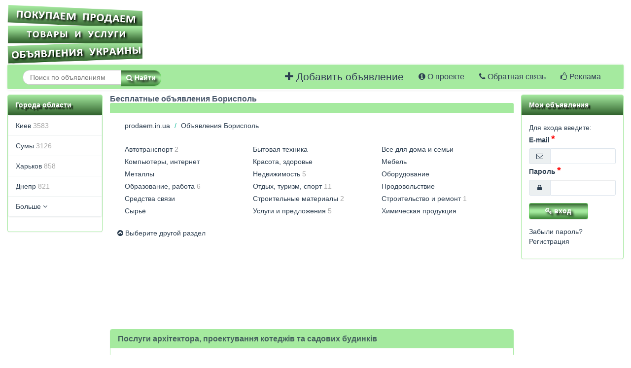

--- FILE ---
content_type: text/html; charset=utf-8
request_url: https://prodaem.in.ua/city-borispol/
body_size: 12495
content:
<!DOCTYPE html><html class="no-js"><head><meta charset='utf-8'><meta http-equiv="X-UA-Compatible" content="IE=edge"><meta name=viewport content="width=device-width, initial-scale=1"><base href="https://prodaem.in.ua/" id="base_link" /><title>Доска объявлений Борисполь - prodaem.in.ua</title>
<link rel="canonical" href="https://prodaem.in.ua/city-borispol/page0.html" />
<link rel="next" href="https://prodaem.in.ua/city-borispol/" />
<meta http-equiv="Content-Type" content="text/html; charset=utf-8" />
<meta http-equiv="Content-Language" content="ru" />
<meta http-equiv="Pragma" content="no-cache" />
<meta http-equiv="Cache-Control" content="Public" />
<meta name="description" content="Частные объявления в городе Борисполь бесплатная реклама товаров и услуг на доске объявлений prodaem.in.ua" />
<meta name="robots" content="index, follow" />
<meta name="publisher" content="prodaem.in.ua" />
<meta property="og:title" content="Доска объявлений Борисполь - prodaem.in.ua" />
<meta property="og:url" content="https://prodaem.in.ua/city-borispol/page0.html" />
<meta property="og:site_name" content="prodaem.in.ua" />
<meta property="og:type" content="article" />
<meta property="og:image" content="https://prodaem.in.ua/pix/prodaem-image-src.png" />
<meta property="og:description" content="Частные объявления в городе Борисполь бесплатная реклама товаров и услуг на доске объявлений prodaem.in.ua" />
<link rel="image_src" href="https://prodaem.in.ua/pix/prodaem-image-src.png" />
<link rel="alternate" type="application/rss+xml" href="https://prodaem.in.ua/rss.xml" title="RSS канал" />
<link rel="shortcut icon" href="./fav.ico" type="image/x-icon" />
<link href="https://prodaem.in.ua/css/cache/default-1669802352.css" media="all" rel="stylesheet" type="text/css" />
</head><body>
<script src="assets/js/?support/yall.min.js" type="text/javascript"></script>
<div id="page-wrapper" >
    <div class="container-fluid boxcontent">
    <div class="v-spacer-10"></div>
    <div class="row">
        <div id="logo-zone" class="col-lg-3 col-md-4 col-xs-6">
	                    <a id="site-logo" title="перейти на главную страницу сайта" href="https://prodaem.in.ua/">
                    <img border="0" alt="Логотип prodaem.in.ua" src="./pix/ukraineboard.png">
                </a>
	            </div>
        <div id="tickers-zone" class="col-lg-9 col-md-8 col-xs-12">
            <div id="hello" class="hello">
                                            <div class="gads" id="AdsTopBanner"><div style="float:left; width:800px; margin:5px 0 0 5px;">
<script async src="//pagead2.googlesyndication.com/pagead/js/adsbygoogle.js"></script>
<!-- все_стр_топ_in_ua -->
<ins class="adsbygoogle"
     style="display:inline-block;width:728px;height:90px"
     data-ad-client="ca-pub-1687728297713282"
     data-ad-slot="1978822902"></ins>
<script>
(adsbygoogle = window.adsbygoogle || []).push({});
</script>
</div></div>

                                          
            </div>    
        </div>
    </div>
    <nav class="navbar navbar-default" role="navigation">
        <div class="container-fluid">
            <div class="navbar-header">
                <button type="button" class="navbar-toggle collapsed" data-toggle="collapse" data-target="#main_menu_shell">
                    <span class="sr-only">Toggle navigation</span>
                    <span class="icon-bar"></span>
                    <span class="icon-bar"></span>
                    <span class="icon-bar"></span>
                </button>
                <!--                                    <a class="navbar-brand" href="#"></a>-->
            </div>
            <div id="main_menu_shell" class="collapse navbar-collapse main-menu">
                <form action="https://prodaem.in.ua/search.html" method="post" class="navbar-form form-search" id="search_shell" novalidate="novalidate">
                    <div class="input-append">
                        <input type="search" maxlength="50" required="required" placeholder="Поиск по объявлениям" value="" class="search-query" name="txtSearch" id="txtSearch">
                        <input type="hidden" name="txtEntityType" id="txtEntityType" value="board" />
                        <button class="btn btn-primary btn-sm" id="cmdSearch" type="submit"><i class="fa fa-search"></i>&nbsp;Найти</button>
                    </div>
                </form>
                <ul class="nav navbar-nav" id="main_menu">
                    <!--class="active"-->
                                        <li><a href="/add.html" title=""><i class="fa fa-plus"></i>&nbsp;Добавить объявление</a></li>
                                        <li><a href="/about.html" title=""><i class="fa fa-info-circle"></i>&nbsp;О проекте</a></li>
                                        <li><a href="#send-feedback" title=""><i class="fa fa-phone"></i>&nbsp;Обратная связь</a></li>
                                        <li><a href="/ads.html" title="Реклама на сайте"><i class="fa fa-thumbs-o-up"></i>&nbsp;Реклама</a></li>
                                    </ul>
            </div><!--/.nav-collapse -->
        </div>
    </nav>
</div>    
    <!-- Begin page content -->
    <div class="container-fluid">
        <div class="container-fluid no-gutter">
            <div class="row row-no-gutter front-matter">
                <div class="col-lg-2 col-md-2 col-sm-3 col-xs-5" id="left_col">
                    <!--sidebar-->
                    <div class="panel panel-default lblock" id="city_filter">
    <div class="panel-heading">
        <div class="panel-title ">Города области                    </div>
    </div>
    <div class="panel-body">
        <ul class="list-group expandable">
                                            <li class="list-group-item" >
                    <a href="/city-kiev/">Киев&nbsp;<span style="color: #a7a7a7;">3583</span></a>
                </li>
                                            <li class="list-group-item" >
                    <a href="/city-sumi/">Сумы&nbsp;<span style="color: #a7a7a7;">3126</span></a>
                </li>
                                            <li class="list-group-item" >
                    <a href="/city-harkov/">Харьков&nbsp;<span style="color: #a7a7a7;">858</span></a>
                </li>
                                            <li class="list-group-item" >
                    <a href="/city-dnepropetrovsk/">Днепр&nbsp;<span style="color: #a7a7a7;">821</span></a>
                </li>
                                            <li class="list-group-item" style="display: none;">
                    <a href="/city-odessa/">Одесса&nbsp;<span style="color: #a7a7a7;">455</span></a>
                </li>
                                            <li class="list-group-item" style="display: none;">
                    <a href="/city-krivoy-rog/">Кривой Рог&nbsp;<span style="color: #a7a7a7;">362</span></a>
                </li>
                                            <li class="list-group-item" style="display: none;">
                    <a href="/city-lvov/">Львов&nbsp;<span style="color: #a7a7a7;">313</span></a>
                </li>
                                            <li class="list-group-item" style="display: none;">
                    <a href="/city-nikolaev/">Николаев&nbsp;<span style="color: #a7a7a7;">281</span></a>
                </li>
                                            <li class="list-group-item" style="display: none;">
                    <a href="/city-zhitomir/">Житомир&nbsp;<span style="color: #a7a7a7;">184</span></a>
                </li>
                                            <li class="list-group-item" style="display: none;">
                    <a href="/city-lutsk/">Луцк&nbsp;<span style="color: #a7a7a7;">143</span></a>
                </li>
                                            <li class="list-group-item" style="display: none;">
                    <a href="/city-poltava/">Полтава&nbsp;<span style="color: #a7a7a7;">110</span></a>
                </li>
                                            <li class="list-group-item" style="display: none;">
                    <a href="/city-hmelnitskiy/">Хмельницкий&nbsp;<span style="color: #a7a7a7;">108</span></a>
                </li>
                                            <li class="list-group-item" style="display: none;">
                    <a href="/city-zaporozhe/">Запорожье&nbsp;<span style="color: #a7a7a7;">108</span></a>
                </li>
                                            <li class="list-group-item" style="display: none;">
                    <a href="/city-vinnitsa/">Винница&nbsp;<span style="color: #a7a7a7;">103</span></a>
                </li>
                                            <li class="list-group-item" style="display: none;">
                    <a href="/city-rovno/">Ровно&nbsp;<span style="color: #a7a7a7;">90</span></a>
                </li>
                                            <li class="list-group-item" style="display: none;">
                    <a href="/city-ivano-frankovsk/">Ивано-Франковск&nbsp;<span style="color: #a7a7a7;">90</span></a>
                </li>
                                            <li class="list-group-item" style="display: none;">
                    <a href="/city-cherkassi/">Черкассы&nbsp;<span style="color: #a7a7a7;">81</span></a>
                </li>
                                            <li class="list-group-item" style="display: none;">
                    <a href="/city-chernigov/">Чернигов&nbsp;<span style="color: #a7a7a7;">80</span></a>
                </li>
                                            <li class="list-group-item" style="display: none;">
                    <a href="/city-uzhgorod/">Ужгород&nbsp;<span style="color: #a7a7a7;">79</span></a>
                </li>
                                            <li class="list-group-item" style="display: none;">
                    <a href="/city-lugansk/">Луганск&nbsp;<span style="color: #a7a7a7;">73</span></a>
                </li>
                                            <li class="list-group-item" style="display: none;">
                    <a href="/city-ternopol/">Тернополь&nbsp;<span style="color: #a7a7a7;">72</span></a>
                </li>
                                            <li class="list-group-item" style="display: none;">
                    <a href="/city-chernovtsi/">Черновцы&nbsp;<span style="color: #a7a7a7;">71</span></a>
                </li>
                                            <li class="list-group-item" style="display: none;">
                    <a href="/city-kirovograd/">Крапивницкий&nbsp;<span style="color: #a7a7a7;">56</span></a>
                </li>
                                            <li class="list-group-item" style="display: none;">
                    <a href="/city-sevastopol/">Севастополь&nbsp;<span style="color: #a7a7a7;">51</span></a>
                </li>
                                            <li class="list-group-item" style="display: none;">
                    <a href="/city-vladimir-volinskiy/">Владимир-Волынский&nbsp;<span style="color: #a7a7a7;">45</span></a>
                </li>
                                            <li class="list-group-item" style="display: none;">
                    <a href="/city-donetsk/">Донецк&nbsp;<span style="color: #a7a7a7;">29</span></a>
                </li>
                                            <li class="list-group-item" style="display: none;">
                    <a href="/city-mukachevo/">Мукачево&nbsp;<span style="color: #a7a7a7;">28</span></a>
                </li>
                                            <li class="list-group-item" style="display: none;">
                    <a href="/city-herson/">Херсон&nbsp;<span style="color: #a7a7a7;">26</span></a>
                </li>
                                            <li class="list-group-item" style="display: none;">
                    <a href="/city-kalinovka/">Калиновка&nbsp;<span style="color: #a7a7a7;">24</span></a>
                </li>
                                            <li class="list-group-item" style="display: none;">
                    <a href="/city-novovolinsk/">Нововолынск&nbsp;<span style="color: #a7a7a7;">22</span></a>
                </li>
                                            <li class="list-group-item" style="display: none;">
                    <a href="/city-brovari/">Бровары&nbsp;<span style="color: #a7a7a7;">21</span></a>
                </li>
                                            <li class="list-group-item" style="display: none;">
                    <a href="/city-kremenchug/">Кременчуг&nbsp;<span style="color: #a7a7a7;">18</span></a>
                </li>
                                            <li class="list-group-item" style="display: none;">
                    <a href="/city-belaya-tserkov/">Белая Церковь&nbsp;<span style="color: #a7a7a7;">14</span></a>
                </li>
                                            <li class="list-group-item" style="display: none;">
                    <a href="/city-znamenka/">Знаменка&nbsp;<span style="color: #a7a7a7;">13</span></a>
                </li>
                                            <li class="list-group-item" style="display: none;">
                    <a href="/city-irpen/">Ирпень&nbsp;<span style="color: #a7a7a7;">12</span></a>
                </li>
                                            <li class="list-group-item" style="display: none;">
                    <a href="/city-boyarka/">Боярка&nbsp;<span style="color: #a7a7a7;">12</span></a>
                </li>
                                            <li class="list-group-item" style="display: none;">
                    <a href="/city-fastov/">Фастов&nbsp;<span style="color: #a7a7a7;">11</span></a>
                </li>
                                            <li class="list-group-item" style="display: none;">
                    <a href="/city-mariupol/">Мариуполь&nbsp;<span style="color: #a7a7a7;">11</span></a>
                </li>
                                            <li class="list-group-item" style="display: none;">
                    <a href="/city-mironovka/">Мироновка&nbsp;<span style="color: #a7a7a7;">10</span></a>
                </li>
                                            <li class="list-group-item" style="display: none;">
                    <a href="/city-kramatorsk/">Краматорск&nbsp;<span style="color: #a7a7a7;">10</span></a>
                </li>
                                            <li class="list-group-item" style="display: none;">
                    <a href="/city-kamenskoe/">Каменское&nbsp;<span style="color: #a7a7a7;">10</span></a>
                </li>
                                            <li class="list-group-item" style="display: none;">
                    <a href="/city-ahtirka/">Ахтырка&nbsp;<span style="color: #a7a7a7;">9</span></a>
                </li>
                                            <li class="list-group-item" style="display: none;">
                    <a href="/city-kamenets-podolskiy/">Каменец-Подольский&nbsp;<span style="color: #a7a7a7;">9</span></a>
                </li>
                                            <li class="list-group-item" style="display: none;">
                    <a href="/city-letki/">Летки&nbsp;<span style="color: #a7a7a7;">8</span></a>
                </li>
                                            <li class="list-group-item" style="display: none;">
                    <a href="/city-dneprodzerzhinsk/">Каменское&nbsp;<span style="color: #a7a7a7;">8</span></a>
                </li>
                                            <li class="list-group-item" style="display: none;">
                    <a href="/city-zmiev/">Змиев&nbsp;<span style="color: #a7a7a7;">8</span></a>
                </li>
                                            <li class="list-group-item" style="display: none;">
                    <a href="/city-slavyansk/">Славянск&nbsp;<span style="color: #a7a7a7;">7</span></a>
                </li>
                                            <li class="list-group-item" style="display: none;">
                    <a href="/city-kelmentsi/">Кельменцы&nbsp;<span style="color: #a7a7a7;">7</span></a>
                </li>
                                            <li class="list-group-item" style="display: none;">
                    <a href="/city-mirgorod/">Миргород&nbsp;<span style="color: #a7a7a7;">7</span></a>
                </li>
                                            <li class="list-group-item" style="display: none;">
                    <a href="/city-dobropole/">Доброполье&nbsp;<span style="color: #a7a7a7;">7</span></a>
                </li>
                                            <li class="list-group-item" style="display: none;">
                    <a href="/city-kovel/">Ковель&nbsp;<span style="color: #a7a7a7;">7</span></a>
                </li>
                                            <li class="list-group-item" style="display: none;">
                    <a href="/city-makeevka/">Макеевка&nbsp;<span style="color: #a7a7a7;">7</span></a>
                </li>
                                            <li class="list-group-item" style="display: none;">
                    <a href="/city-chuguev/">Чугуев&nbsp;<span style="color: #a7a7a7;">7</span></a>
                </li>
                                            <li class="list-group-item" style="display: none;">
                    <a href="/city-nikopol/">Никополь&nbsp;<span style="color: #a7a7a7;">6</span></a>
                </li>
                                            <li class="list-group-item" style="display: none;">
                    <a href="/city-bucha/">Буча&nbsp;<span style="color: #a7a7a7;">6</span></a>
                </li>
                                            <li class="list-group-item" style="display: none;">
                    <a href="/city-druzhkovka/">Дружковка&nbsp;<span style="color: #a7a7a7;">6</span></a>
                </li>
                                            <li class="list-group-item" style="display: none;">
                    <a href="/city-aleksandrovka/">Александровка&nbsp;<span style="color: #a7a7a7;">6</span></a>
                </li>
                                            <li class="list-group-item" style="display: none;">
                    <a href="/city-lozovaya/">Лозовая&nbsp;<span style="color: #a7a7a7;">5</span></a>
                </li>
                                            <li class="list-group-item" style="display: none;">
                    <a href="/city-vishnevoe/">Вишневое&nbsp;<span style="color: #a7a7a7;">5</span></a>
                </li>
                                            <li class="list-group-item" style="display: none;">
                    <a href="/city-bogoduhov/">Богодухов&nbsp;<span style="color: #a7a7a7;">5</span></a>
                </li>
                                            <li class="list-group-item" style="display: none;">
                    <a href="/city-priluki/">Прилуки&nbsp;<span style="color: #a7a7a7;">5</span></a>
                </li>
                                            <li class="list-group-item" style="display: none;">
                    <a href="/city-simferopol/">Симферополь&nbsp;<span style="color: #a7a7a7;">5</span></a>
                </li>
                                            <li class="list-group-item" style="display: none;">
                    <a href="/city-borispol/">Борисполь&nbsp;<span style="color: #a7a7a7;">5</span></a>
                </li>
                                            <li class="list-group-item" style="display: none;">
                    <a href="/city-vasilkov/">Васильков&nbsp;<span style="color: #a7a7a7;">4</span></a>
                </li>
                                            <li class="list-group-item" style="display: none;">
                    <a href="/city-izyum/">Изюм&nbsp;<span style="color: #a7a7a7;">4</span></a>
                </li>
                                            <li class="list-group-item" style="display: none;">
                    <a href="/city-uman/">Умань&nbsp;<span style="color: #a7a7a7;">4</span></a>
                </li>
                                            <li class="list-group-item" style="display: none;">
                    <a href="/city-novomoskovsk/">Новомосковск&nbsp;<span style="color: #a7a7a7;">4</span></a>
                </li>
                                            <li class="list-group-item" style="display: none;">
                    <a href="/city-kostopol/">Костополь&nbsp;<span style="color: #a7a7a7;">3</span></a>
                </li>
                                            <li class="list-group-item" style="display: none;">
                    <a href="/city-severodonetsk/">Северодонецк&nbsp;<span style="color: #a7a7a7;">3</span></a>
                </li>
                                            <li class="list-group-item" style="display: none;">
                    <a href="/city-velikiy-burluk/">Великий Бурлук&nbsp;<span style="color: #a7a7a7;">3</span></a>
                </li>
                                            <li class="list-group-item" style="display: none;">
                    <a href="/city-nezhin/">Нежин&nbsp;<span style="color: #a7a7a7;">3</span></a>
                </li>
                                            <li class="list-group-item" style="display: none;">
                    <a href="/city-krasnoarmeysk/">Красноармейск&nbsp;<span style="color: #a7a7a7;">3</span></a>
                </li>
                                            <li class="list-group-item" style="display: none;">
                    <a href="/city-rozhishche/">Рожище&nbsp;<span style="color: #a7a7a7;">3</span></a>
                </li>
                                            <li class="list-group-item" style="display: none;">
                    <a href="/city-petropavlovka/">Петропавловка&nbsp;<span style="color: #a7a7a7;">3</span></a>
                </li>
                                            <li class="list-group-item" style="display: none;">
                    <a href="/city-dubno/">Дубно&nbsp;<span style="color: #a7a7a7;">3</span></a>
                </li>
                                            <li class="list-group-item" style="display: none;">
                    <a href="/city-drogobich/">Дрогобыч&nbsp;<span style="color: #a7a7a7;">3</span></a>
                </li>
                                            <li class="list-group-item" style="display: none;">
                    <a href="/city-kobelyaki/">Кобеляки&nbsp;<span style="color: #a7a7a7;">3</span></a>
                </li>
                                            <li class="list-group-item" style="display: none;">
                    <a href="/city-pervomaysk/">Первомайск&nbsp;<span style="color: #a7a7a7;">3</span></a>
                </li>
                                            <li class="list-group-item" style="display: none;">
                    <a href="/city-chernomorskoe/">Черноморское&nbsp;<span style="color: #a7a7a7;">3</span></a>
                </li>
                                            <li class="list-group-item" style="display: none;">
                    <a href="/city-korostishev/">Коростышев&nbsp;<span style="color: #a7a7a7;">3</span></a>
                </li>
                                            <li class="list-group-item" style="display: none;">
                    <a href="/city-pechenegi/">Печенеги&nbsp;<span style="color: #a7a7a7;">3</span></a>
                </li>
                                            <li class="list-group-item" style="display: none;">
                    <a href="/city-nadvornaya/">Надворная&nbsp;<span style="color: #a7a7a7;">3</span></a>
                </li>
                                            <li class="list-group-item" style="display: none;">
                    <a href="/city-krasnograd/">Красноград&nbsp;<span style="color: #a7a7a7;">3</span></a>
                </li>
                                            <li class="list-group-item" style="display: none;">
                    <a href="/city-zolochev/">Золочев&nbsp;<span style="color: #a7a7a7;">2</span></a>
                </li>
                                            <li class="list-group-item" style="display: none;">
                    <a href="/city-karlovka/">Карловка&nbsp;<span style="color: #a7a7a7;">2</span></a>
                </li>
                                            <li class="list-group-item" style="display: none;">
                    <a href="/city-horol/">Хорол&nbsp;<span style="color: #a7a7a7;">2</span></a>
                </li>
                                            <li class="list-group-item" style="display: none;">
                    <a href="/city-pavlograd/">Павлоград&nbsp;<span style="color: #a7a7a7;">2</span></a>
                </li>
                                            <li class="list-group-item" style="display: none;">
                    <a href="/city-kivertsi/">Киверцы&nbsp;<span style="color: #a7a7a7;">2</span></a>
                </li>
                                            <li class="list-group-item" style="display: none;">
                    <a href="/city-malinovka/">Малиновка&nbsp;<span style="color: #a7a7a7;">2</span></a>
                </li>
                                            <li class="list-group-item" style="display: none;">
                    <a href="/city-bashtanka/">Баштанка&nbsp;<span style="color: #a7a7a7;">2</span></a>
                </li>
                                            <li class="list-group-item" style="display: none;">
                    <a href="/city-bershad/">Бершадь&nbsp;<span style="color: #a7a7a7;">2</span></a>
                </li>
                                            <li class="list-group-item" style="display: none;">
                    <a href="/city-hust/">Хуст&nbsp;<span style="color: #a7a7a7;">2</span></a>
                </li>
                                            <li class="list-group-item" style="display: none;">
                    <a href="/city-tambovka/">Тамбовка&nbsp;<span style="color: #a7a7a7;">2</span></a>
                </li>
                                            <li class="list-group-item" style="display: none;">
                    <a href="/city-bliznyuki/">Близнюки&nbsp;<span style="color: #a7a7a7;">2</span></a>
                </li>
                                            <li class="list-group-item" style="display: none;">
                    <a href="/city-gadyach/">Гадяч&nbsp;<span style="color: #a7a7a7;">2</span></a>
                </li>
                                            <li class="list-group-item" style="display: none;">
                    <a href="/city-novaya-vodolaga/">Новая Водолага&nbsp;<span style="color: #a7a7a7;">2</span></a>
                </li>
                                            <li class="list-group-item" style="display: none;">
                    <a href="/city-novaya-odessa/">Новая Одесса&nbsp;<span style="color: #a7a7a7;">2</span></a>
                </li>
                                            <li class="list-group-item" style="display: none;">
                    <a href="/city-gaysin/">Гайсин&nbsp;<span style="color: #a7a7a7;">2</span></a>
                </li>
                                            <li class="list-group-item" style="display: none;">
                    <a href="/city-kalush/">Калуш&nbsp;<span style="color: #a7a7a7;">2</span></a>
                </li>
                                            <li class="list-group-item" style="display: none;">
                    <a href="/city-gostomel/">Гостомель&nbsp;<span style="color: #a7a7a7;">2</span></a>
                </li>
                                            <li class="list-group-item" style="display: none;">
                    <a href="/city-smela/">Смела&nbsp;<span style="color: #a7a7a7;">2</span></a>
                </li>
                                            <li class="list-group-item" style="display: none;">
                    <a href="/city-sarni/">Сарны&nbsp;<span style="color: #a7a7a7;">2</span></a>
                </li>
                                            <li class="list-group-item" style="display: none;">
                    <a href="/city-tokmak/">Токмак&nbsp;<span style="color: #a7a7a7;">2</span></a>
                </li>
                                            <li class="list-group-item" style="display: none;">
                    <a href="/city-izmail/">Измаил&nbsp;<span style="color: #a7a7a7;">2</span></a>
                </li>
                                            <li class="list-group-item" style="display: none;">
                    <a href="/city-lubni/">Лубны&nbsp;<span style="color: #a7a7a7;">2</span></a>
                </li>
                                            <li class="list-group-item" style="display: none;">
                    <a href="/city-mikulichin/">Микуличин&nbsp;<span style="color: #a7a7a7;">2</span></a>
                </li>
                                            <li class="list-group-item" style="display: none;">
                    <a href="/city-dubrovitsa/">Дубровица&nbsp;<span style="color: #a7a7a7;">2</span></a>
                </li>
                                            <li class="list-group-item" style="display: none;">
                    <a href="/city-slobodka/">Слободка&nbsp;<span style="color: #a7a7a7;">2</span></a>
                </li>
                                            <li class="list-group-item" style="display: none;">
                    <a href="/city-vinniki/">Винники&nbsp;<span style="color: #a7a7a7;">2</span></a>
                </li>
                                            <li class="list-group-item" style="display: none;">
                    <a href="/city-yavorov/">Яворов&nbsp;<span style="color: #a7a7a7;">2</span></a>
                </li>
                                            <li class="list-group-item" style="display: none;">
                    <a href="/city-kosov/">Косов&nbsp;<span style="color: #a7a7a7;">2</span></a>
                </li>
                                            <li class="list-group-item" style="display: none;">
                    <a href="/city-korosten/">Коростень&nbsp;<span style="color: #a7a7a7;">2</span></a>
                </li>
                                            <li class="list-group-item" style="display: none;">
                    <a href="/city-striy/">Стрый&nbsp;<span style="color: #a7a7a7;">2</span></a>
                </li>
                                            <li class="list-group-item" style="display: none;">
                    <a href="/city-komsomolsk/">Комсомольск&nbsp;<span style="color: #a7a7a7;">2</span></a>
                </li>
                                            <li class="list-group-item" style="display: none;">
                    <a href="/city-shepetovka/">Шепетовка&nbsp;<span style="color: #a7a7a7;">2</span></a>
                </li>
                                            <li class="list-group-item" style="display: none;">
                    <a href="/city-zhmerinka/">Жмеринка&nbsp;<span style="color: #a7a7a7;">2</span></a>
                </li>
                                            <li class="list-group-item" style="display: none;">
                    <a href="/city-chutovo/">Чутово&nbsp;<span style="color: #a7a7a7;">2</span></a>
                </li>
                                            <li class="list-group-item" style="display: none;">
                    <a href="/city-aleksandriya/">Александрия&nbsp;<span style="color: #a7a7a7;">2</span></a>
                </li>
                                            <li class="list-group-item" style="display: none;">
                    <a href="/city-podgorodnoe/">Подгородное&nbsp;<span style="color: #a7a7a7;">2</span></a>
                </li>
                                            <li class="list-group-item" style="display: none;">
                    <a href="/city-bobrinets/">Бобринец&nbsp;<span style="color: #a7a7a7;">1</span></a>
                </li>
                                            <li class="list-group-item" style="display: none;">
                    <a href="/city-novoyavorovsk/">Новояворовск&nbsp;<span style="color: #a7a7a7;">1</span></a>
                </li>
                                            <li class="list-group-item" style="display: none;">
                    <a href="/city-yuzhnoukrainsk/">Южноукраинск&nbsp;<span style="color: #a7a7a7;">1</span></a>
                </li>
                                            <li class="list-group-item" style="display: none;">
                    <a href="/city-tomakovka/">Томаковка&nbsp;<span style="color: #a7a7a7;">1</span></a>
                </li>
                                            <li class="list-group-item" style="display: none;">
                    <a href="/city-kotovsk/">Котовск&nbsp;<span style="color: #a7a7a7;">1</span></a>
                </li>
                                            <li class="list-group-item" style="display: none;">
                    <a href="/city-chervonograd/">Червоноград&nbsp;<span style="color: #a7a7a7;">1</span></a>
                </li>
                                            <li class="list-group-item" style="display: none;">
                    <a href="/city-popasnaya/">Попасная&nbsp;<span style="color: #a7a7a7;">1</span></a>
                </li>
                                            <li class="list-group-item" style="display: none;">
                    <a href="/city-kalinovka/">Калиновка&nbsp;<span style="color: #a7a7a7;">1</span></a>
                </li>
                                            <li class="list-group-item" style="display: none;">
                    <a href="/city-hmelnik/">Хмельник&nbsp;<span style="color: #a7a7a7;">1</span></a>
                </li>
                                            <li class="list-group-item" style="display: none;">
                    <a href="/city-ananev/">Ананьев&nbsp;<span style="color: #a7a7a7;">1</span></a>
                </li>
                                            <li class="list-group-item" style="display: none;">
                    <a href="/city-storozhinets/">Сторожинец&nbsp;<span style="color: #a7a7a7;">1</span></a>
                </li>
                                            <li class="list-group-item" style="display: none;">
                    <a href="/city-ovidiopol/">Овидиополь&nbsp;<span style="color: #a7a7a7;">1</span></a>
                </li>
                                            <li class="list-group-item" style="display: none;">
                    <a href="/city-zholkva/">Жолква&nbsp;<span style="color: #a7a7a7;">1</span></a>
                </li>
                                            <li class="list-group-item" style="display: none;">
                    <a href="/city-zachepilovka/">Зачепиловка&nbsp;<span style="color: #a7a7a7;">1</span></a>
                </li>
                                            <li class="list-group-item" style="display: none;">
                    <a href="/city-snigirevka/">Снигиревка&nbsp;<span style="color: #a7a7a7;">1</span></a>
                </li>
                                            <li class="list-group-item" style="display: none;">
                    <a href="/city-velikiy-bichkov/">Великий Бычков&nbsp;<span style="color: #a7a7a7;">1</span></a>
                </li>
                                            <li class="list-group-item" style="display: none;">
                    <a href="/city-luka-meleshkovskaya/">Лука- мелешковская&nbsp;<span style="color: #a7a7a7;">1</span></a>
                </li>
                                            <li class="list-group-item" style="display: none;">
                    <a href="/city-putila/">Путила&nbsp;<span style="color: #a7a7a7;">1</span></a>
                </li>
                                            <li class="list-group-item" style="display: none;">
                    <a href="/city-ostrog/">Острог&nbsp;<span style="color: #a7a7a7;">1</span></a>
                </li>
                                            <li class="list-group-item" style="display: none;">
                    <a href="/city-chop/">Чоп&nbsp;<span style="color: #a7a7a7;">1</span></a>
                </li>
                                            <li class="list-group-item" style="display: none;">
                    <a href="/city-novonikolaevka/">Новониколаевка&nbsp;<span style="color: #a7a7a7;">1</span></a>
                </li>
                                            <li class="list-group-item" style="display: none;">
                    <a href="/city-valki/">Валки&nbsp;<span style="color: #a7a7a7;">1</span></a>
                </li>
                                            <li class="list-group-item" style="display: none;">
                    <a href="/city-manevichi/">Маневичи&nbsp;<span style="color: #a7a7a7;">1</span></a>
                </li>
                                            <li class="list-group-item" style="display: none;">
                    <a href="/city-krivbass/">Кривбасс&nbsp;<span style="color: #a7a7a7;">1</span></a>
                </li>
                                            <li class="list-group-item" style="display: none;">
                    <a href="/city-tsarichanka/">Царичанка&nbsp;<span style="color: #a7a7a7;">1</span></a>
                </li>
                                            <li class="list-group-item" style="display: none;">
                    <a href="/city-vinnitskie-hutora/">Винницкие хутора&nbsp;<span style="color: #a7a7a7;">1</span></a>
                </li>
                                            <li class="list-group-item" style="display: none;">
                    <a href="/city-yagotin/">Яготин&nbsp;<span style="color: #a7a7a7;">1</span></a>
                </li>
                                            <li class="list-group-item" style="display: none;">
                    <a href="/city-zenkov/">Зеньков&nbsp;<span style="color: #a7a7a7;">1</span></a>
                </li>
                                            <li class="list-group-item" style="display: none;">
                    <a href="/city-litin/">Литин&nbsp;<span style="color: #a7a7a7;">1</span></a>
                </li>
                                            <li class="list-group-item" style="display: none;">
                    <a href="/city-izyaslav/">Изяслав&nbsp;<span style="color: #a7a7a7;">1</span></a>
                </li>
                                            <li class="list-group-item" style="display: none;">
                    <a href="/city-voznesensk/">Вознесенск&nbsp;<span style="color: #a7a7a7;">1</span></a>
                </li>
                                            <li class="list-group-item" style="display: none;">
                    <a href="/city-mogilev-podolskiy/">Могилев-Подольский&nbsp;<span style="color: #a7a7a7;">1</span></a>
                </li>
                                            <li class="list-group-item" style="display: none;">
                    <a href="/city-yampol/">Ямполь&nbsp;<span style="color: #a7a7a7;">1</span></a>
                </li>
                                            <li class="list-group-item" style="display: none;">
                    <a href="/city-barvenkovo/">Барвенково&nbsp;<span style="color: #a7a7a7;">1</span></a>
                </li>
                                            <li class="list-group-item" style="display: none;">
                    <a href="/city-bratslav/">Брацлав&nbsp;<span style="color: #a7a7a7;">1</span></a>
                </li>
                                            <li class="list-group-item" style="display: none;">
                    <a href="/city-truskavets/">Трускавец&nbsp;<span style="color: #a7a7a7;">1</span></a>
                </li>
                                            <li class="list-group-item" style="display: none;">
                    <a href="/city-tatarbunari/">Татарбунары&nbsp;<span style="color: #a7a7a7;">1</span></a>
                </li>
                                            <li class="list-group-item" style="display: none;">
                    <a href="/city-zolotonosha/">Золотоноша&nbsp;<span style="color: #a7a7a7;">1</span></a>
                </li>
                                            <li class="list-group-item" style="display: none;">
                    <a href="/city-mezhevaya/">Межевая&nbsp;<span style="color: #a7a7a7;">1</span></a>
                </li>
                                            <li class="list-group-item" style="display: none;">
                    <a href="/city-morshin/">Моршин&nbsp;<span style="color: #a7a7a7;">1</span></a>
                </li>
                                            <li class="list-group-item" style="display: none;">
                    <a href="/city-zdolbunov/">Здолбунов&nbsp;<span style="color: #a7a7a7;">1</span></a>
                </li>
                                            <li class="list-group-item" style="display: none;">
                    <a href="/city-melitopol/">Мелитополь&nbsp;<span style="color: #a7a7a7;">1</span></a>
                </li>
                                            <li class="list-group-item" style="display: none;">
                    <a href="/city-kazanka/">Казанка&nbsp;<span style="color: #a7a7a7;">1</span></a>
                </li>
                                            <li class="list-group-item" style="display: none;">
                    <a href="/city-lyubintsi/">Любинцы&nbsp;<span style="color: #a7a7a7;">1</span></a>
                </li>
                                            <li class="list-group-item" style="display: none;">
                    <a href="/city-berezan/">Березань&nbsp;<span style="color: #a7a7a7;">1</span></a>
                </li>
                                            <li class="list-group-item" style="display: none;">
                    <a href="/city-kamenka/">Каменка&nbsp;<span style="color: #a7a7a7;">1</span></a>
                </li>
                                            <li class="list-group-item" style="display: none;">
                    <a href="/city-konstantinovka/">Константиновка&nbsp;<span style="color: #a7a7a7;">1</span></a>
                </li>
                                            <li class="list-group-item" style="display: none;">
                    <a href="/city-slavuta/">Славута&nbsp;<span style="color: #a7a7a7;">1</span></a>
                </li>
                                            <li class="list-group-item" style="display: none;">
                    <a href="/city-bar/">Бар&nbsp;<span style="color: #a7a7a7;">1</span></a>
                </li>
                                            <li class="list-group-item" style="display: none;">
                    <a href="/city-gluhov/">Глухов&nbsp;<span style="color: #a7a7a7;">1</span></a>
                </li>
                                            <li class="list-group-item" style="display: none;">
                    <a href="/city-belozerskoe/">Белозерское&nbsp;<span style="color: #a7a7a7;">1</span></a>
                </li>
                                            <li class="list-group-item" style="display: none;">
                    <a href="/city-bezlyudovka/">Безлюдовка&nbsp;<span style="color: #a7a7a7;">1</span></a>
                </li>
                                            <li class="list-group-item" style="display: none;">
                    <a href="/city-krizhopol/">Крыжополь&nbsp;<span style="color: #a7a7a7;">1</span></a>
                </li>
                                            <li class="list-group-item" style="display: none;">
                    <a href="/city-pereyaslav-hmelnitskiy/">Переяслав-Хмельницкий&nbsp;<span style="color: #a7a7a7;">1</span></a>
                </li>
                                            <li class="list-group-item" style="display: none;">
                    <a href="/city-krakovets/">Краковец&nbsp;<span style="color: #a7a7a7;">1</span></a>
                </li>
                                            <li class="list-group-item" style="display: none;">
                    <a href="/city-razdelnaya/">Раздельная&nbsp;<span style="color: #a7a7a7;">1</span></a>
                </li>
                                            <li class="list-group-item" style="display: none;">
                    <a href="/city-beregovo/">Берегово&nbsp;<span style="color: #a7a7a7;">1</span></a>
                </li>
                                            <li class="list-group-item" style="display: none;">
                    <a href="/city-kozyatin/">Козятин&nbsp;<span style="color: #a7a7a7;">1</span></a>
                </li>
                                            <li class="list-group-item" style="display: none;">
                    <a href="/city-chigirin/">Чигирин&nbsp;<span style="color: #a7a7a7;">1</span></a>
                </li>
                                            <li class="list-group-item" style="display: none;">
                    <a href="/city-verhnedneprovsk/">Верхнеднепровск&nbsp;<span style="color: #a7a7a7;">1</span></a>
                </li>
                                            <li class="list-group-item" style="display: none;">
                    <a href="/city-oratov/">Оратов&nbsp;<span style="color: #a7a7a7;">1</span></a>
                </li>
                                            <li class="list-group-item" style="display: none;">
                    <a href="/city-volnyansk/">Вольнянск&nbsp;<span style="color: #a7a7a7;">1</span></a>
                </li>
                                            <li class="list-group-item" style="display: none;">
                    <a href="/city-bolgrad/">Болград&nbsp;<span style="color: #a7a7a7;">1</span></a>
                </li>
                                            <li class="list-group-item" style="display: none;">
                    <a href="/city-borovaya/">Боровая&nbsp;<span style="color: #a7a7a7;">1</span></a>
                </li>
                                            <li class="list-group-item" style="display: none;">
                    <a href="/city-berdichev/">Бердичев&nbsp;<span style="color: #a7a7a7;">1</span></a>
                </li>
                                            <li class="list-group-item" style="display: none;">
                    <a href="/city-balakleya/">Балаклея&nbsp;<span style="color: #a7a7a7;">1</span></a>
                </li>
                                            <li class="list-group-item" style="display: none;">
                    <a href="/city-tatarov/">Татаров&nbsp;<span style="color: #a7a7a7;">1</span></a>
                </li>
                                            <li class="list-group-item" style="display: none;">
                    <a href="/city-svyatogorsk/">Святогорск&nbsp;<span style="color: #a7a7a7;">1</span></a>
                </li>
                                            <li class="list-group-item" style="display: none;">
                    <a href="/city-malin/">Малин&nbsp;<span style="color: #a7a7a7;">1</span></a>
                </li>
                                            <li class="list-group-item" style="display: none;">
                    <a href="/city-kirdani/">Кирданы&nbsp;<span style="color: #a7a7a7;">1</span></a>
                </li>
                                            <li class="list-group-item" style="display: none;">
                    <a href="/city-novograd-volinskiy/">Новоград-Волынский&nbsp;<span style="color: #a7a7a7;">1</span></a>
                </li>
                                            <li class="list-group-item" style="display: none;">
                    <a href="/city-konotop/">Конотоп&nbsp;<span style="color: #a7a7a7;">1</span></a>
                </li>
                                            <li class="list-group-item" style="display: none;">
                    <a href="/city-reshetilovka/">Решетиловка&nbsp;<span style="color: #a7a7a7;">1</span></a>
                </li>
                                            <li class="list-group-item" style="display: none;">
                    <a href="/city-gorohov/">Горохов&nbsp;<span style="color: #a7a7a7;">1</span></a>
                </li>
                                            <li class="list-group-item" style="display: none;">
                    <a href="/city-zarvantsi/">Зарванцы&nbsp;<span style="color: #a7a7a7;">1</span></a>
                </li>
                                            <li class="list-group-item" style="display: none;">
                    <a href="/city-ozirne/">Озирне&nbsp;<span style="color: #a7a7a7;">1</span></a>
                </li>
                                            <li class="list-group-item" style="display: none;">
                    <a href="/city-obuhov/">Обухов&nbsp;<span style="color: #a7a7a7;">1</span></a>
                </li>
                                            <li class="list-group-item" style="display: none;">
                    <a href="/city-nemirov/">Немиров&nbsp;<span style="color: #a7a7a7;">1</span></a>
                </li>
                                            <li class="list-group-item" style="display: none;">
                    <a href="/city-shpola/">Шпола&nbsp;<span style="color: #a7a7a7;">1</span></a>
                </li>
                                            <li class="list-group-item" style="display: none;">
                    <a href="/city-romni/">Ромны&nbsp;<span style="color: #a7a7a7;">1</span></a>
                </li>
                                            <li class="list-group-item" style="display: none;">
                    <a href="/city-seredina-buda/">Середина-Буда&nbsp;<span style="color: #a7a7a7;">1</span></a>
                </li>
                                        <li class="list-group-item expander"><a href="#show-more" class="show-more">Больше&nbsp;<i class="fa fa-angle-down"></i></a></li>
                            </ul>
    </div>
</div>
                </div>
                <div class="col-lg-8 col-md-8 col-sm-6 col-xs-8" id="content_column">
                    <!--content column-->
                        <h1 class="article-title h4 text-center curgroup">Бесплатные объявления Борисполь</h1>    
                                                                <div class="panel-default breadcrumb-holder">
    <div class="panel-heading">
            </div>
    <div class="panel-body">
        <ol class="breadcrumb">
    <li><a href="https://prodaem.in.ua" title="Главная страница сайта">prodaem.in.ua</a></li>
    <li><a href="https://prodaem.in.ua/city-borispol/" title="Объявления Борисполь">Объявления Борисполь</a></li>
        </ol>         
        <ul class="list-unstyled group_subs-list">
            <li>
	    		<a href="./city-borispol/auto/">Автотранспорт&nbsp;<span style="color: #a7a7a7;">2</span></a>
	            </li>
            <li>
	    		<span>Бытовая техника</span>
	            </li>
            <li>
	    		<span>Все для дома и семьи</span>
	            </li>
            <li>
	    		<span>Компьютеры, интернет</span>
	            </li>
            <li>
	    		<span>Красота, здоровье</span>
	            </li>
            <li>
	    		<span>Мебель</span>
	            </li>
            <li>
	    		<span>Металлы</span>
	            </li>
            <li>
	    		<a href="./city-borispol/realty/">Недвижимость&nbsp;<span style="color: #a7a7a7;">5</span></a>
	            </li>
            <li>
	    		<span>Оборудование</span>
	            </li>
            <li>
	    		<a href="./city-borispol/education/">Образование, работа&nbsp;<span style="color: #a7a7a7;">6</span></a>
	            </li>
            <li>
	    		<a href="./city-borispol/sport/">Отдых, туризм, спорт&nbsp;<span style="color: #a7a7a7;">11</span></a>
	            </li>
            <li>
	    		<span>Продовольствие</span>
	            </li>
            <li>
	    		<span>Cредства связи</span>
	            </li>
            <li>
	    		<a href="./city-borispol/buildgoods/">Строительные материалы&nbsp;<span style="color: #a7a7a7;">2</span></a>
	            </li>
            <li>
	    		<a href="./city-borispol/bulding/">Строительство и ремонт&nbsp;<span style="color: #a7a7a7;">1</span></a>
	            </li>
            <li>
	    		<span>Сырьё</span>
	            </li>
            <li>
	    		<a href="./city-borispol/services/">Услуги и предложения&nbsp;<span style="color: #a7a7a7;">5</span></a>
	            </li>
            <li>
	    		<span>Химическая продукция</span>
	            </li>
    </ul>
<div class="clearfix"></div>
        <div  id="group_tree_shell" style="display: none;">
    <div class="tree" data-city="190" data-url-prefix="">
        <ul>
            <li>
                <span class="root_li"><i class="fa fa-list"></i>&nbsp;Выберите раздел</span>
                <ul>
                                            <li>
                            <span>
                                <i class="fa fa-plus-circle"></i>&nbsp;<i class="category-name">Автотранспорт</i>
                            </span>
                                                            <ul>
                                    <li>
                                        <a href="javascript:void(0);" onclick="tree_sub_jump(this, 1)" data-subnick="bus" data-grid="1">Автобусы, микроавтобусы</a>
                                                                            </li>
                                </ul>
                                                            <ul>
                                    <li>
                                        <a href="javascript:void(0);" onclick="tree_sub_jump(this, 2)" data-subnick="truck" data-grid="1">Грузовые автомобили</a>
                                                                            </li>
                                </ul>
                                                            <ul>
                                    <li>
                                        <a href="javascript:void(0);" onclick="tree_sub_jump(this, 3)" data-subnick="autoparts" data-grid="1">Запчасти, аксессуары, автохимия</a>
                                                                            </li>
                                </ul>
                                                            <ul>
                                    <li>
                                        <a href="javascript:void(0);" onclick="tree_sub_jump(this, 4)" data-subnick="cars" data-grid="1">Легковые автомобили</a>
                                                                            </li>
                                </ul>
                                                            <ul>
                                    <li>
                                        <a href="javascript:void(0);" onclick="tree_sub_jump(this, 5)" data-subnick="moto" data-grid="1">Мотоциклы, мопеды, скутера</a>
                                                                            </li>
                                </ul>
                                                            <ul>
                                    <li>
                                        <a href="javascript:void(0);" onclick="tree_sub_jump(this, 6)" data-subnick="machinery" data-grid="1">Спецтехника</a>
                                                                            </li>
                                </ul>
                                                            <ul>
                                    <li>
                                        <a href="javascript:void(0);" onclick="tree_sub_jump(this, 7)" data-subnick="yacht" data-grid="1">Яхты, катера, лодки</a>
                                                                            </li>
                                </ul>
                                                            <ul>
                                    <li>
                                        <a href="javascript:void(0);" onclick="tree_sub_jump(this, 8)" data-subnick="transport" data-grid="1">Прочее</a>
                                                                            </li>
                                </ul>
                                                    </li>
                                            <li>
                            <span>
                                <i class="fa fa-plus-circle"></i>&nbsp;<i class="category-name">Бытовая техника</i>
                            </span>
                                                            <ul>
                                    <li>
                                        <a href="javascript:void(0);" onclick="tree_sub_jump(this, 9)" data-subnick="video" data-grid="2">Аудио, видео</a>
                                                                            </li>
                                </ul>
                                                            <ul>
                                    <li>
                                        <a href="javascript:void(0);" onclick="tree_sub_jump(this, 10)" data-subnick="cdvd" data-grid="2">Диски и кассеты</a>
                                                                            </li>
                                </ul>
                                                            <ul>
                                    <li>
                                        <a href="javascript:void(0);" onclick="tree_sub_jump(this, 11)" data-subnick="conditioner" data-grid="2">Кондиционеры</a>
                                                                            </li>
                                </ul>
                                                            <ul>
                                    <li>
                                        <a href="javascript:void(0);" onclick="tree_sub_jump(this, 12)" data-subnick="smallproducts" data-grid="2">Мелкая бытовая техника</a>
                                                                            </li>
                                </ul>
                                                            <ul>
                                    <li>
                                        <a href="javascript:void(0);" onclick="tree_sub_jump(this, 13)" data-subnick="washer" data-grid="2">Стиральные машины</a>
                                                                            </li>
                                </ul>
                                                            <ul>
                                    <li>
                                        <a href="javascript:void(0);" onclick="tree_sub_jump(this, 14)" data-subnick="foto" data-grid="2">Фото товары</a>
                                                                            </li>
                                </ul>
                                                            <ul>
                                    <li>
                                        <a href="javascript:void(0);" onclick="tree_sub_jump(this, 15)" data-subnick="refrigerator" data-grid="2">Холодильники</a>
                                                                            </li>
                                </ul>
                                                            <ul>
                                    <li>
                                        <a href="javascript:void(0);" onclick="tree_sub_jump(this, 16)" data-subnick="otherproducts" data-grid="2">Прочее</a>
                                                                            </li>
                                </ul>
                                                    </li>
                                            <li>
                            <span>
                                <i class="fa fa-plus-circle"></i>&nbsp;<i class="category-name">Все для дома и семьи</i>
                            </span>
                                                            <ul>
                                    <li>
                                        <a href="javascript:void(0);" onclick="tree_sub_jump(this, 17)" data-subnick="kidsgood" data-grid="3">Детские товары</a>
                                                                            </li>
                                </ul>
                                                            <ul>
                                    <li>
                                        <a href="javascript:void(0);" onclick="tree_sub_jump(this, 18)" data-subnick="officesupply" data-grid="3">Канцтовары</a>
                                                                            </li>
                                </ul>
                                                            <ul>
                                    <li>
                                        <a href="javascript:void(0);" onclick="tree_sub_jump(this, 19)" data-subnick="obuv" data-grid="3">Одежда, обувь</a>
                                                                            </li>
                                </ul>
                                                            <ul>
                                    <li>
                                        <a href="javascript:void(0);" onclick="tree_sub_jump(this, 20)" data-subnick="xozproduct" data-grid="3">Хозтовары</a>
                                                                            </li>
                                </ul>
                                                            <ul>
                                    <li>
                                        <a href="javascript:void(0);" onclick="tree_sub_jump(this, 21)" data-subnick="cats" data-grid="3">Кошки и собаки</a>
                                                                            </li>
                                </ul>
                                                            <ul>
                                    <li>
                                        <a href="javascript:void(0);" onclick="tree_sub_jump(this, 22)" data-subnick="animal" data-grid="3">Другие животные</a>
                                                                            </li>
                                </ul>
                                                            <ul>
                                    <li>
                                        <a href="javascript:void(0);" onclick="tree_sub_jump(this, 23)" data-subnick="animalgoods" data-grid="3">Товары для животных</a>
                                                                            </li>
                                </ul>
                                                            <ul>
                                    <li>
                                        <a href="javascript:void(0);" onclick="tree_sub_jump(this, 24)" data-subnick="cveti" data-grid="3">Цветы и растения</a>
                                                                            </li>
                                </ul>
                                                            <ul>
                                    <li>
                                        <a href="javascript:void(0);" onclick="tree_sub_jump(this, 25)" data-subnick="other" data-grid="3">Прочее</a>
                                                                            </li>
                                </ul>
                                                    </li>
                                            <li>
                            <span>
                                <i class="fa fa-plus-circle"></i>&nbsp;<i class="category-name">Компьютеры, интернет</i>
                            </span>
                                                            <ul>
                                    <li>
                                        <a href="javascript:void(0);" onclick="tree_sub_jump(this, 26)" data-subnick="eshop" data-grid="4">Интернет магазины</a>
                                                                            </li>
                                </ul>
                                                            <ul>
                                    <li>
                                        <a href="javascript:void(0);" onclick="tree_sub_jump(this, 27)" data-subnick="parts" data-grid="4">Комплектующие ПК</a>
                                                                            </li>
                                </ul>
                                                            <ul>
                                    <li>
                                        <a href="javascript:void(0);" onclick="tree_sub_jump(this, 28)" data-subnick="pc" data-grid="4">Компьютеры</a>
                                                                            </li>
                                </ul>
                                                            <ul>
                                    <li>
                                        <a href="javascript:void(0);" onclick="tree_sub_jump(this, 29)" data-subnick="notebook" data-grid="4">Ноутбуки</a>
                                                                            </li>
                                </ul>
                                                            <ul>
                                    <li>
                                        <a href="javascript:void(0);" onclick="tree_sub_jump(this, 30)" data-subnick="office" data-grid="4">Оргтехника</a>
                                                                            </li>
                                </ul>
                                                            <ul>
                                    <li>
                                        <a href="javascript:void(0);" onclick="tree_sub_jump(this, 31)" data-subnick="soft" data-grid="4">ПО, софт</a>
                                                                            </li>
                                </ul>
                                                            <ul>
                                    <li>
                                        <a href="javascript:void(0);" onclick="tree_sub_jump(this, 32)" data-subnick="service" data-grid="4">Ремонт и сервис</a>
                                                                            </li>
                                </ul>
                                                            <ul>
                                    <li>
                                        <a href="javascript:void(0);" onclick="tree_sub_jump(this, 33)" data-subnick="webpromo" data-grid="4">Создание, раскрутка сайтов</a>
                                                                            </li>
                                </ul>
                                                            <ul>
                                    <li>
                                        <a href="javascript:void(0);" onclick="tree_sub_jump(this, 34)" data-subnick="otherpc" data-grid="4">Прочее</a>
                                                                            </li>
                                </ul>
                                                    </li>
                                            <li>
                            <span>
                                <i class="fa fa-plus-circle"></i>&nbsp;<i class="category-name">Красота, здоровье</i>
                            </span>
                                                            <ul>
                                    <li>
                                        <a href="javascript:void(0);" onclick="tree_sub_jump(this, 35)" data-subnick="makeup" data-grid="5">Косметика, парфюмерия</a>
                                                                            </li>
                                </ul>
                                                            <ul>
                                    <li>
                                        <a href="javascript:void(0);" onclick="tree_sub_jump(this, 36)" data-subnick="medoborud" data-grid="5">Медицинские товары</a>
                                                                            </li>
                                </ul>
                                                            <ul>
                                    <li>
                                        <a href="javascript:void(0);" onclick="tree_sub_jump(this, 37)" data-subnick="beaty" data-grid="5">Салоны красоты</a>
                                                                            </li>
                                </ul>
                                                            <ul>
                                    <li>
                                        <a href="javascript:void(0);" onclick="tree_sub_jump(this, 38)" data-subnick="good" data-grid="5">Товары для здоровья</a>
                                                                            </li>
                                </ul>
                                                            <ul>
                                    <li>
                                        <a href="javascript:void(0);" onclick="tree_sub_jump(this, 39)" data-subnick="fitness" data-grid="5">Фитнес центры</a>
                                                                            </li>
                                </ul>
                                                            <ul>
                                    <li>
                                        <a href="javascript:void(0);" onclick="tree_sub_jump(this, 40)" data-subnick="other" data-grid="5">Прочее</a>
                                                                            </li>
                                </ul>
                                                    </li>
                                            <li>
                            <span>
                                <i class="fa fa-plus-circle"></i>&nbsp;<i class="category-name">Мебель</i>
                            </span>
                                                            <ul>
                                    <li>
                                        <a href="javascript:void(0);" onclick="tree_sub_jump(this, 41)" data-subnick="kids" data-grid="6">Детская мебель</a>
                                                                            </li>
                                </ul>
                                                            <ul>
                                    <li>
                                        <a href="javascript:void(0);" onclick="tree_sub_jump(this, 42)" data-subnick="kitchen" data-grid="6">Кухонная мебель</a>
                                                                            </li>
                                </ul>
                                                            <ul>
                                    <li>
                                        <a href="javascript:void(0);" onclick="tree_sub_jump(this, 43)" data-subnick="bars" data-grid="6">Мебель для баров, ресторанов</a>
                                                                            </li>
                                </ul>
                                                            <ul>
                                    <li>
                                        <a href="javascript:void(0);" onclick="tree_sub_jump(this, 44)" data-subnick="house" data-grid="6">Мебель для дома</a>
                                                                            </li>
                                </ul>
                                                            <ul>
                                    <li>
                                        <a href="javascript:void(0);" onclick="tree_sub_jump(this, 45)" data-subnick="office" data-grid="6">Офисная мебель</a>
                                                                            </li>
                                </ul>
                                                            <ul>
                                    <li>
                                        <a href="javascript:void(0);" onclick="tree_sub_jump(this, 46)" data-subnick="other" data-grid="6">Прочее</a>
                                                                            </li>
                                </ul>
                                                    </li>
                                            <li>
                            <span>
                                <i class="fa fa-plus-circle"></i>&nbsp;<i class="category-name">Металлы</i>
                            </span>
                                                            <ul>
                                    <li>
                                        <a href="javascript:void(0);" onclick="tree_sub_jump(this, 47)" data-subnick="metlom" data-grid="7">Металлолом</a>
                                                                            </li>
                                </ul>
                                                            <ul>
                                    <li>
                                        <a href="javascript:void(0);" onclick="tree_sub_jump(this, 48)" data-subnick="products" data-grid="7">Металлопродукция разная</a>
                                                                            </li>
                                </ul>
                                                            <ul>
                                    <li>
                                        <a href="javascript:void(0);" onclick="tree_sub_jump(this, 49)" data-subnick="prokat" data-grid="7">Металлопрокат</a>
                                                                            </li>
                                </ul>
                                                            <ul>
                                    <li>
                                        <a href="javascript:void(0);" onclick="tree_sub_jump(this, 50)" data-subnick="metiz" data-grid="7">Метизы, сетка</a>
                                                                            </li>
                                </ul>
                                                            <ul>
                                    <li>
                                        <a href="javascript:void(0);" onclick="tree_sub_jump(this, 51)" data-subnick="cvetmet" data-grid="7">Цветные металлы</a>
                                                                            </li>
                                </ul>
                                                            <ul>
                                    <li>
                                        <a href="javascript:void(0);" onclick="tree_sub_jump(this, 52)" data-subnick="irons" data-grid="7">Черные металлы</a>
                                                                            </li>
                                </ul>
                                                            <ul>
                                    <li>
                                        <a href="javascript:void(0);" onclick="tree_sub_jump(this, 53)" data-subnick="other" data-grid="7">Прочее</a>
                                                                            </li>
                                </ul>
                                                    </li>
                                            <li>
                            <span>
                                <i class="fa fa-plus-circle"></i>&nbsp;<i class="category-name">Недвижимость</i>
                            </span>
                                                            <ul>
                                    <li>
                                        <a href="javascript:void(0);" onclick="tree_sub_jump(this, 54)" data-subnick="house" data-grid="8">Дома, дачи</a>
                                                                            </li>
                                </ul>
                                                            <ul>
                                    <li>
                                        <a href="javascript:void(0);" onclick="tree_sub_jump(this, 55)" data-subnick="land" data-grid="8">Земля, участки</a>
                                                                            </li>
                                </ul>
                                                            <ul>
                                    <li>
                                        <a href="javascript:void(0);" onclick="tree_sub_jump(this, 56)" data-subnick="apartment" data-grid="8">Квартиры</a>
                                                                            </li>
                                </ul>
                                                            <ul>
                                    <li>
                                        <a href="javascript:void(0);" onclick="tree_sub_jump(this, 57)" data-subnick="room" data-grid="8">Комнаты</a>
                                                                            </li>
                                </ul>
                                                            <ul>
                                    <li>
                                        <a href="javascript:void(0);" onclick="tree_sub_jump(this, 58)" data-subnick="office" data-grid="8">Офисы</a>
                                                                            </li>
                                </ul>
                                                            <ul>
                                    <li>
                                        <a href="javascript:void(0);" onclick="tree_sub_jump(this, 59)" data-subnick="warehouse" data-grid="8">Склады</a>
                                                                            </li>
                                </ul>
                                                            <ul>
                                    <li>
                                        <a href="javascript:void(0);" onclick="tree_sub_jump(this, 60)" data-subnick="service" data-grid="8">Прочее</a>
                                                                            </li>
                                </ul>
                                                    </li>
                                            <li>
                            <span>
                                <i class="fa fa-plus-circle"></i>&nbsp;<i class="category-name">Оборудование</i>
                            </span>
                                                            <ul>
                                    <li>
                                        <a href="javascript:void(0);" onclick="tree_sub_jump(this, 61)" data-subnick="wood" data-grid="9">Деревообрабатывающее</a>
                                                                            </li>
                                </ul>
                                                            <ul>
                                    <li>
                                        <a href="javascript:void(0);" onclick="tree_sub_jump(this, 62)" data-subnick="metal" data-grid="9">Металлообрабатывающее</a>
                                                                            </li>
                                </ul>
                                                            <ul>
                                    <li>
                                        <a href="javascript:void(0);" onclick="tree_sub_jump(this, 63)" data-subnick="printing" data-grid="9">Полиграфическое</a>
                                                                            </li>
                                </ul>
                                                            <ul>
                                    <li>
                                        <a href="javascript:void(0);" onclick="tree_sub_jump(this, 64)" data-subnick="prom" data-grid="9">Промышленное</a>
                                                                            </li>
                                </ul>
                                                            <ul>
                                    <li>
                                        <a href="javascript:void(0);" onclick="tree_sub_jump(this, 65)" data-subnick="machine" data-grid="9">Станки и приборы</a>
                                                                            </li>
                                </ul>
                                                            <ul>
                                    <li>
                                        <a href="javascript:void(0);" onclick="tree_sub_jump(this, 66)" data-subnick="building" data-grid="9">Строительное</a>
                                                                            </li>
                                </ul>
                                                            <ul>
                                    <li>
                                        <a href="javascript:void(0);" onclick="tree_sub_jump(this, 67)" data-subnick="trading" data-grid="9">Торговое</a>
                                                                            </li>
                                </ul>
                                                            <ul>
                                    <li>
                                        <a href="javascript:void(0);" onclick="tree_sub_jump(this, 68)" data-subnick="refrigerating" data-grid="9">Холодильное</a>
                                                                            </li>
                                </ul>
                                                            <ul>
                                    <li>
                                        <a href="javascript:void(0);" onclick="tree_sub_jump(this, 69)" data-subnick="service" data-grid="9">Ремонт и обслуживание</a>
                                                                            </li>
                                </ul>
                                                            <ul>
                                    <li>
                                        <a href="javascript:void(0);" onclick="tree_sub_jump(this, 70)" data-subnick="other" data-grid="9">Прочее</a>
                                                                            </li>
                                </ul>
                                                    </li>
                                            <li>
                            <span>
                                <i class="fa fa-plus-circle"></i>&nbsp;<i class="category-name">Образование, работа</i>
                            </span>
                                                            <ul>
                                    <li>
                                        <a href="javascript:void(0);" onclick="tree_sub_jump(this, 71)" data-subnick="diploms" data-grid="10">Дипломы, аттестаты</a>
                                                                            </li>
                                </ul>
                                                            <ul>
                                    <li>
                                        <a href="javascript:void(0);" onclick="tree_sub_jump(this, 72)" data-subnick="agen" data-grid="10">Кадровые агенства</a>
                                                                            </li>
                                </ul>
                                                            <ul>
                                    <li>
                                        <a href="javascript:void(0);" onclick="tree_sub_jump(this, 73)" data-subnick="courses" data-grid="10">Курсы, семинары</a>
                                                                            </li>
                                </ul>
                                                            <ul>
                                    <li>
                                        <a href="javascript:void(0);" onclick="tree_sub_jump(this, 74)" data-subnick="vacan" data-grid="10">Вакансии</a>
                                                                            </li>
                                </ul>
                                                            <ul>
                                    <li>
                                        <a href="javascript:void(0);" onclick="tree_sub_jump(this, 75)" data-subnick="job" data-grid="10">Поиск работы</a>
                                                                            </li>
                                </ul>
                                                            <ul>
                                    <li>
                                        <a href="javascript:void(0);" onclick="tree_sub_jump(this, 76)" data-subnick="internet" data-grid="10">Работа в сети Интернет</a>
                                                                            </li>
                                </ul>
                                                            <ul>
                                    <li>
                                        <a href="javascript:void(0);" onclick="tree_sub_jump(this, 77)" data-subnick="abroad" data-grid="10">Работа за границей</a>
                                                                            </li>
                                </ul>
                                                            <ul>
                                    <li>
                                        <a href="javascript:void(0);" onclick="tree_sub_jump(this, 78)" data-subnick="domjob" data-grid="10">Работа на дому</a>
                                                                            </li>
                                </ul>
                                                            <ul>
                                    <li>
                                        <a href="javascript:void(0);" onclick="tree_sub_jump(this, 79)" data-subnick="teacher" data-grid="10">Репетиторы, няни</a>
                                                                            </li>
                                </ul>
                                                            <ul>
                                    <li>
                                        <a href="javascript:void(0);" onclick="tree_sub_jump(this, 80)" data-subnick="other" data-grid="10">Прочее</a>
                                                                            </li>
                                </ul>
                                                    </li>
                                            <li>
                            <span>
                                <i class="fa fa-plus-circle"></i>&nbsp;<i class="category-name">Отдых, туризм, спорт</i>
                            </span>
                                                            <ul>
                                    <li>
                                        <a href="javascript:void(0);" onclick="tree_sub_jump(this, 81)" data-subnick="visa" data-grid="11">Паспорта, визы</a>
                                                                            </li>
                                </ul>
                                                            <ul>
                                    <li>
                                        <a href="javascript:void(0);" onclick="tree_sub_jump(this, 82)" data-subnick="hotels" data-grid="11">Санатории, пансионаты</a>
                                                                            </li>
                                </ul>
                                                            <ul>
                                    <li>
                                        <a href="javascript:void(0);" onclick="tree_sub_jump(this, 83)" data-subnick="sports" data-grid="11">Спорт товары, инвентарь</a>
                                                                            </li>
                                </ul>
                                                            <ul>
                                    <li>
                                        <a href="javascript:void(0);" onclick="tree_sub_jump(this, 84)" data-subnick="tour" data-grid="11">Тур операторы</a>
                                                                            </li>
                                </ul>
                                                            <ul>
                                    <li>
                                        <a href="javascript:void(0);" onclick="tree_sub_jump(this, 85)" data-subnick="travel" data-grid="11">Туризм, путешествия</a>
                                                                            </li>
                                </ul>
                                                            <ul>
                                    <li>
                                        <a href="javascript:void(0);" onclick="tree_sub_jump(this, 86)" data-subnick="vacation" data-grid="11">Частный сектор</a>
                                                                            </li>
                                </ul>
                                                            <ul>
                                    <li>
                                        <a href="javascript:void(0);" onclick="tree_sub_jump(this, 87)" data-subnick="other" data-grid="11">Прочее</a>
                                                                            </li>
                                </ul>
                                                    </li>
                                            <li>
                            <span>
                                <i class="fa fa-plus-circle"></i>&nbsp;<i class="category-name">Продовольствие</i>
                            </span>
                                                            <ul>
                                    <li>
                                        <a href="javascript:void(0);" onclick="tree_sub_jump(this, 88)" data-subnick="corn" data-grid="12">Зерно, крупы</a>
                                                                            </li>
                                </ul>
                                                            <ul>
                                    <li>
                                        <a href="javascript:void(0);" onclick="tree_sub_jump(this, 89)" data-subnick="milk" data-grid="12">Молочные продукты</a>
                                                                            </li>
                                </ul>
                                                            <ul>
                                    <li>
                                        <a href="javascript:void(0);" onclick="tree_sub_jump(this, 90)" data-subnick="meat" data-grid="12">Мясные продукты</a>
                                                                            </li>
                                </ul>
                                                            <ul>
                                    <li>
                                        <a href="javascript:void(0);" onclick="tree_sub_jump(this, 91)" data-subnick="juice" data-grid="12">Напитки, соки</a>
                                                                            </li>
                                </ul>
                                                            <ul>
                                    <li>
                                        <a href="javascript:void(0);" onclick="tree_sub_jump(this, 92)" data-subnick="fruit" data-grid="12">Овощи, фрукты</a>
                                                                            </li>
                                </ul>
                                                            <ul>
                                    <li>
                                        <a href="javascript:void(0);" onclick="tree_sub_jump(this, 93)" data-subnick="fish" data-grid="12">Рыба, морепродукты</a>
                                                                            </li>
                                </ul>
                                                            <ul>
                                    <li>
                                        <a href="javascript:void(0);" onclick="tree_sub_jump(this, 94)" data-subnick="other" data-grid="12">Прочее</a>
                                                                            </li>
                                </ul>
                                                    </li>
                                            <li>
                            <span>
                                <i class="fa fa-plus-circle"></i>&nbsp;<i class="category-name">Cредства связи</i>
                            </span>
                                                            <ul>
                                    <li>
                                        <a href="javascript:void(0);" onclick="tree_sub_jump(this, 95)" data-subnick="akk" data-grid="13">Аксессуары</a>
                                                                            </li>
                                </ul>
                                                            <ul>
                                    <li>
                                        <a href="javascript:void(0);" onclick="tree_sub_jump(this, 96)" data-subnick="mobila" data-grid="13">Мобильные телефоны</a>
                                                                            </li>
                                </ul>
                                                            <ul>
                                    <li>
                                        <a href="javascript:void(0);" onclick="tree_sub_jump(this, 97)" data-subnick="ats" data-grid="13">Офисные АТС</a>
                                                                            </li>
                                </ul>
                                                            <ul>
                                    <li>
                                        <a href="javascript:void(0);" onclick="tree_sub_jump(this, 98)" data-subnick="tv" data-grid="13">Спутниковое ТВ</a>
                                                                            </li>
                                </ul>
                                                            <ul>
                                    <li>
                                        <a href="javascript:void(0);" onclick="tree_sub_jump(this, 99)" data-subnick="telfax" data-grid="13">Телефоны, факсы</a>
                                                                            </li>
                                </ul>
                                                            <ul>
                                    <li>
                                        <a href="javascript:void(0);" onclick="tree_sub_jump(this, 100)" data-subnick="serv" data-grid="13">Услуги</a>
                                                                            </li>
                                </ul>
                                                            <ul>
                                    <li>
                                        <a href="javascript:void(0);" onclick="tree_sub_jump(this, 101)" data-subnick="other" data-grid="13">Прочее</a>
                                                                            </li>
                                </ul>
                                                    </li>
                                            <li>
                            <span>
                                <i class="fa fa-plus-circle"></i>&nbsp;<i class="category-name">Строительные материалы</i>
                            </span>
                                                            <ul>
                                    <li>
                                        <a href="javascript:void(0);" onclick="tree_sub_jump(this, 102)" data-subnick="brick" data-grid="14">Кирпич, камень, ЖБИ</a>
                                                                            </li>
                                </ul>
                                                            <ul>
                                    <li>
                                        <a href="javascript:void(0);" onclick="tree_sub_jump(this, 103)" data-subnick="paintmaterial" data-grid="14">Лакокрасочные материалы</a>
                                                                            </li>
                                </ul>
                                                            <ul>
                                    <li>
                                        <a href="javascript:void(0);" onclick="tree_sub_jump(this, 104)" data-subnick="santexnika" data-grid="14">Сантехника</a>
                                                                            </li>
                                </ul>
                                                            <ul>
                                    <li>
                                        <a href="javascript:void(0);" onclick="tree_sub_jump(this, 105)" data-subnick="stolyarka" data-grid="14">Столярные изделия</a>
                                                                            </li>
                                </ul>
                                                            <ul>
                                    <li>
                                        <a href="javascript:void(0);" onclick="tree_sub_jump(this, 106)" data-subnick="beton" data-grid="14">Сыпучие материалы</a>
                                                                            </li>
                                </ul>
                                                            <ul>
                                    <li>
                                        <a href="javascript:void(0);" onclick="tree_sub_jump(this, 107)" data-subnick="fanera" data-grid="14">Фанера, ДВП, ДСП</a>
                                                                            </li>
                                </ul>
                                                            <ul>
                                    <li>
                                        <a href="javascript:void(0);" onclick="tree_sub_jump(this, 108)" data-subnick="other" data-grid="14">Прочее</a>
                                                                            </li>
                                </ul>
                                                    </li>
                                            <li>
                            <span>
                                <i class="fa fa-plus-circle"></i>&nbsp;<i class="category-name">Строительство и ремонт</i>
                            </span>
                                                            <ul>
                                    <li>
                                        <a href="javascript:void(0);" onclick="tree_sub_jump(this, 109)" data-subnick="architecture" data-grid="15">Архитектура и дизайн</a>
                                                                            </li>
                                </ul>
                                                            <ul>
                                    <li>
                                        <a href="javascript:void(0);" onclick="tree_sub_jump(this, 110)" data-subnick="remont" data-grid="15">Ремонт, отделка</a>
                                                                            </li>
                                </ul>
                                                            <ul>
                                    <li>
                                        <a href="javascript:void(0);" onclick="tree_sub_jump(this, 111)" data-subnick="stroy" data-grid="15">Строительство</a>
                                                                            </li>
                                </ul>
                                                            <ul>
                                    <li>
                                        <a href="javascript:void(0);" onclick="tree_sub_jump(this, 112)" data-subnick="elektro" data-grid="15">Электромонтажные работы</a>
                                                                            </li>
                                </ul>
                                                            <ul>
                                    <li>
                                        <a href="javascript:void(0);" onclick="tree_sub_jump(this, 113)" data-subnick="other" data-grid="15">Прочее</a>
                                                                            </li>
                                </ul>
                                                    </li>
                                            <li>
                            <span>
                                <i class="fa fa-plus-circle"></i>&nbsp;<i class="category-name">Сырьё</i>
                            </span>
                                                            <ul>
                                    <li>
                                        <a href="javascript:void(0);" onclick="tree_sub_jump(this, 114)" data-subnick="paper" data-grid="16">Бумага, тара, упаковка</a>
                                                                            </li>
                                </ul>
                                                            <ul>
                                    <li>
                                        <a href="javascript:void(0);" onclick="tree_sub_jump(this, 115)" data-subnick="les" data-grid="16">Лес, древесина</a>
                                                                            </li>
                                </ul>
                                                            <ul>
                                    <li>
                                        <a href="javascript:void(0);" onclick="tree_sub_jump(this, 116)" data-subnick="oil" data-grid="16">Нефть, газ, топливо</a>
                                                                            </li>
                                </ul>
                                                            <ul>
                                    <li>
                                        <a href="javascript:void(0);" onclick="tree_sub_jump(this, 117)" data-subnick="torf" data-grid="16">Уголь, торф, сланцы</a>
                                                                            </li>
                                </ul>
                                                            <ul>
                                    <li>
                                        <a href="javascript:void(0);" onclick="tree_sub_jump(this, 118)" data-subnick="other" data-grid="16">Прочее</a>
                                                                            </li>
                                </ul>
                                                    </li>
                                            <li>
                            <span>
                                <i class="fa fa-plus-circle"></i>&nbsp;<i class="category-name">Услуги и предложения</i>
                            </span>
                                                            <ul>
                                    <li>
                                        <a href="javascript:void(0);" onclick="tree_sub_jump(this, 119)" data-subnick="business" data-grid="17">Деловые предложения, бизнес</a>
                                                                            </li>
                                </ul>
                                                            <ul>
                                    <li>
                                        <a href="javascript:void(0);" onclick="tree_sub_jump(this, 120)" data-subnick="medserv" data-grid="17">Медицинские услуги</a>
                                                                            </li>
                                </ul>
                                                            <ul>
                                    <li>
                                        <a href="javascript:void(0);" onclick="tree_sub_jump(this, 121)" data-subnick="prazdnik" data-grid="17">Организация праздников</a>
                                                                            </li>
                                </ul>
                                                            <ul>
                                    <li>
                                        <a href="javascript:void(0);" onclick="tree_sub_jump(this, 122)" data-subnick="security" data-grid="17">Охрана и безопасность</a>
                                                                            </li>
                                </ul>
                                                            <ul>
                                    <li>
                                        <a href="javascript:void(0);" onclick="tree_sub_jump(this, 123)" data-subnick="ads" data-grid="17">Реклама, полиграфия</a>
                                                                            </li>
                                </ul>
                                                            <ul>
                                    <li>
                                        <a href="javascript:void(0);" onclick="tree_sub_jump(this, 124)" data-subnick="perevoz" data-grid="17">Транспортные услуги</a>
                                                                            </li>
                                </ul>
                                                            <ul>
                                    <li>
                                        <a href="javascript:void(0);" onclick="tree_sub_jump(this, 125)" data-subnick="finance" data-grid="17">Финансы, аудит</a>
                                                                            </li>
                                </ul>
                                                            <ul>
                                    <li>
                                        <a href="javascript:void(0);" onclick="tree_sub_jump(this, 126)" data-subnick="advocat" data-grid="17">Юридические услуги</a>
                                                                            </li>
                                </ul>
                                                            <ul>
                                    <li>
                                        <a href="javascript:void(0);" onclick="tree_sub_jump(this, 127)" data-subnick="other" data-grid="17">Прочее</a>
                                                                            </li>
                                </ul>
                                                    </li>
                                            <li>
                            <span>
                                <i class="fa fa-plus-circle"></i>&nbsp;<i class="category-name">Химическая продукция</i>
                            </span>
                                                            <ul>
                                    <li>
                                        <a href="javascript:void(0);" onclick="tree_sub_jump(this, 128)" data-subnick="acid" data-grid="18">Кислоты, соли, спирты</a>
                                                                            </li>
                                </ul>
                                                            <ul>
                                    <li>
                                        <a href="javascript:void(0);" onclick="tree_sub_jump(this, 129)" data-subnick="polymer" data-grid="18">Полимеры, смолы</a>
                                                                            </li>
                                </ul>
                                                            <ul>
                                    <li>
                                        <a href="javascript:void(0);" onclick="tree_sub_jump(this, 130)" data-subnick="reagent" data-grid="18">Химические реактивы</a>
                                                                            </li>
                                </ul>
                                                            <ul>
                                    <li>
                                        <a href="javascript:void(0);" onclick="tree_sub_jump(this, 131)" data-subnick="materials" data-grid="18">Химическое сырье</a>
                                                                            </li>
                                </ul>
                                                            <ul>
                                    <li>
                                        <a href="javascript:void(0);" onclick="tree_sub_jump(this, 132)" data-subnick="other" data-grid="18">Прочее</a>
                                                                            </li>
                                </ul>
                                                    </li>
                                    </ul>
            </li>
        </ul>
    </div>
</div>
<div class="fast-jump" style="padding-left: 0px;">
    <div class="form-group form-group-sm">
                <div class="col-sm-6">
            <div class="input-group">
                <a href="javascript:void(0);" id="cboPSub" class="cboPSub" name="cboPSub"><span class="fa fa-chevron-circle-up"></span>&nbsp;Выберите другой раздел</a>
<!--                <input type="text" required="required" readonly="readonly" id="cboPSub" name="cboPSub" value="Выберите другой раздел" style="cursor: pointer;" class="form-control" lang="ru" maxlength="50">-->
                <input type="hidden" required="required"  id="txtPGroup" name="txtPGroup">
                <input type="hidden" required="required"  value="" id="txtPSub" name="txtPSub">
            </div>
        </div>
    </div>
</div>
        
                    <div class="gads" id="AdsUnderSubs"><script async src="//pagead2.googlesyndication.com/pagead/js/adsbygoogle.js"></script>
<!-- топ список объяв in.ua -->
<ins class="adsbygoogle"
     style="display:inline-block;width:728px;height:90px"
     data-ad-client="ca-pub-1687728297713282"
     data-ad-slot="2478350507"></ins>
<script>
(adsbygoogle = window.adsbygoogle || []).push({});
</script></div>
    </div>
</div>
        <div class="v-spacer-20"></div>

    <div id="user_msgs_out">
            <div data-post-id="1158971" class="panel panel-default">
            <div class="panel-heading">
                <div class="panel-title post-title h4"><a href="./1158971/borispol-poslugi-arhitektora-proektuvannya-kotedzhiv-ta-sadovih-budin.html">Послуги архітектора, проектування котеджів та садових будинків</a></div>
            </div>
            <div class="panel-body">
                <div class="media-right">
                                        <div class="media-body">
                        <div style="padding-left:20px;">
                            <ul class="list-inline contacts">
                                <li title="Автор"><i class="fa fa-user"></i>&nbsp;<span class="contact-info">Роман</span></li>

                                                                    <li title="Телефон"><i class="fa fa-mobile-phone"></i>&nbsp;<span class="contact-info">(095)1189911</span></li>
                                                                                                                                                                    <li title="Город"><i class="fa fa-map-marker"></i>&nbsp;<span class="contact-info">Борисполь</span></li>
                                                                <li title="Добавлено"><i class="fa fa-calendar"></i>&nbsp;<span class="contact-info">06.04.2023</span></li>
                                                            </ul>
                            
                            <div class="post-text">
                                Бюро «PALIY architect» пропонує Вам розробку архітектурних проектів та підготовку повної робочої документації — інженерних та конструктивних розділів, ведення авторського нагляду. Окрім того, надаємо допомогу &#8230;                            </div>
                                                                                                                                          </div>
                    </div>
                </div>
            </div>
        </div>
                            <div class="gads" id="AdsInList"><script async src="//pagead2.googlesyndication.com/pagead/js/adsbygoogle.js"></script>
<!-- список объяв посредине prodaem.in.ua -->
<ins class="adsbygoogle"
     style="display:inline-block;width:728px;height:90px"
     data-ad-client="ca-pub-1687728297713282"
     data-ad-slot="4653087700"></ins>
<script>
(adsbygoogle = window.adsbygoogle || []).push({});
</script></div>
                            <div data-post-id="1156631" class="panel panel-default">
            <div class="panel-heading">
                <div class="panel-title post-title h4"><a href="./1156631/borispol-sdaetsya-v-arendu-odnokomnatnaya-kvartira.html">Сдаётся в аренду однокомнатная квартира</a></div>
            </div>
            <div class="panel-body">
                <div class="media-right">
                                        <div class="media-body">
                        <div style="padding-left:20px;">
                            <ul class="list-inline contacts">
                                <li title="Автор"><i class="fa fa-user"></i>&nbsp;<span class="contact-info">Елена</span></li>

                                                                    <li title="Телефон"><i class="fa fa-mobile-phone"></i>&nbsp;<span class="contact-info">+380963679363</span></li>
                                                                                                                                                                    <li title="Город"><i class="fa fa-map-marker"></i>&nbsp;<span class="contact-info">Борисполь</span></li>
                                                                <li title="Добавлено"><i class="fa fa-calendar"></i>&nbsp;<span class="contact-info">12.09.2022</span></li>
                                                            </ul>
                            
                            <div class="post-text">
                                Сдам однокомнатную квартиру на длительный период. 
М/п окна и балкон. 
В квартире есть 2-х спальная кровать, диван, кресло, стенка, шкаф, телевизор+Т2, кухня меблированная+холодильник и стиральная машина. &#8230;                            </div>
                                                                                                                                          </div>
                    </div>
                </div>
            </div>
        </div>
                    </div>
                
        <div class="v-spacer-20"></div>


<div  id="group_tree_shell" style="display: none;">
    <div class="tree" data-city="190" data-url-prefix="">
        <ul>
            <li>
                <span class="root_li"><i class="fa fa-list"></i>&nbsp;Выберите раздел</span>
                <ul>
                                            <li>
                            <span>
                                <i class="fa fa-plus-circle"></i>&nbsp;<i class="category-name">Автотранспорт</i>
                            </span>
                                                            <ul>
                                    <li>
                                        <a href="javascript:void(0);" onclick="tree_sub_jump(this, 1)" data-subnick="bus" data-grid="1">Автобусы, микроавтобусы</a>
                                                                            </li>
                                </ul>
                                                            <ul>
                                    <li>
                                        <a href="javascript:void(0);" onclick="tree_sub_jump(this, 2)" data-subnick="truck" data-grid="1">Грузовые автомобили</a>
                                                                            </li>
                                </ul>
                                                            <ul>
                                    <li>
                                        <a href="javascript:void(0);" onclick="tree_sub_jump(this, 3)" data-subnick="autoparts" data-grid="1">Запчасти, аксессуары, автохимия</a>
                                                                            </li>
                                </ul>
                                                            <ul>
                                    <li>
                                        <a href="javascript:void(0);" onclick="tree_sub_jump(this, 4)" data-subnick="cars" data-grid="1">Легковые автомобили</a>
                                                                            </li>
                                </ul>
                                                            <ul>
                                    <li>
                                        <a href="javascript:void(0);" onclick="tree_sub_jump(this, 5)" data-subnick="moto" data-grid="1">Мотоциклы, мопеды, скутера</a>
                                                                            </li>
                                </ul>
                                                            <ul>
                                    <li>
                                        <a href="javascript:void(0);" onclick="tree_sub_jump(this, 6)" data-subnick="machinery" data-grid="1">Спецтехника</a>
                                                                            </li>
                                </ul>
                                                            <ul>
                                    <li>
                                        <a href="javascript:void(0);" onclick="tree_sub_jump(this, 7)" data-subnick="yacht" data-grid="1">Яхты, катера, лодки</a>
                                                                            </li>
                                </ul>
                                                            <ul>
                                    <li>
                                        <a href="javascript:void(0);" onclick="tree_sub_jump(this, 8)" data-subnick="transport" data-grid="1">Прочее</a>
                                                                            </li>
                                </ul>
                                                    </li>
                                            <li>
                            <span>
                                <i class="fa fa-plus-circle"></i>&nbsp;<i class="category-name">Бытовая техника</i>
                            </span>
                                                            <ul>
                                    <li>
                                        <a href="javascript:void(0);" onclick="tree_sub_jump(this, 9)" data-subnick="video" data-grid="2">Аудио, видео</a>
                                                                            </li>
                                </ul>
                                                            <ul>
                                    <li>
                                        <a href="javascript:void(0);" onclick="tree_sub_jump(this, 10)" data-subnick="cdvd" data-grid="2">Диски и кассеты</a>
                                                                            </li>
                                </ul>
                                                            <ul>
                                    <li>
                                        <a href="javascript:void(0);" onclick="tree_sub_jump(this, 11)" data-subnick="conditioner" data-grid="2">Кондиционеры</a>
                                                                            </li>
                                </ul>
                                                            <ul>
                                    <li>
                                        <a href="javascript:void(0);" onclick="tree_sub_jump(this, 12)" data-subnick="smallproducts" data-grid="2">Мелкая бытовая техника</a>
                                                                            </li>
                                </ul>
                                                            <ul>
                                    <li>
                                        <a href="javascript:void(0);" onclick="tree_sub_jump(this, 13)" data-subnick="washer" data-grid="2">Стиральные машины</a>
                                                                            </li>
                                </ul>
                                                            <ul>
                                    <li>
                                        <a href="javascript:void(0);" onclick="tree_sub_jump(this, 14)" data-subnick="foto" data-grid="2">Фото товары</a>
                                                                            </li>
                                </ul>
                                                            <ul>
                                    <li>
                                        <a href="javascript:void(0);" onclick="tree_sub_jump(this, 15)" data-subnick="refrigerator" data-grid="2">Холодильники</a>
                                                                            </li>
                                </ul>
                                                            <ul>
                                    <li>
                                        <a href="javascript:void(0);" onclick="tree_sub_jump(this, 16)" data-subnick="otherproducts" data-grid="2">Прочее</a>
                                                                            </li>
                                </ul>
                                                    </li>
                                            <li>
                            <span>
                                <i class="fa fa-plus-circle"></i>&nbsp;<i class="category-name">Все для дома и семьи</i>
                            </span>
                                                            <ul>
                                    <li>
                                        <a href="javascript:void(0);" onclick="tree_sub_jump(this, 17)" data-subnick="kidsgood" data-grid="3">Детские товары</a>
                                                                            </li>
                                </ul>
                                                            <ul>
                                    <li>
                                        <a href="javascript:void(0);" onclick="tree_sub_jump(this, 18)" data-subnick="officesupply" data-grid="3">Канцтовары</a>
                                                                            </li>
                                </ul>
                                                            <ul>
                                    <li>
                                        <a href="javascript:void(0);" onclick="tree_sub_jump(this, 19)" data-subnick="obuv" data-grid="3">Одежда, обувь</a>
                                                                            </li>
                                </ul>
                                                            <ul>
                                    <li>
                                        <a href="javascript:void(0);" onclick="tree_sub_jump(this, 20)" data-subnick="xozproduct" data-grid="3">Хозтовары</a>
                                                                            </li>
                                </ul>
                                                            <ul>
                                    <li>
                                        <a href="javascript:void(0);" onclick="tree_sub_jump(this, 21)" data-subnick="cats" data-grid="3">Кошки и собаки</a>
                                                                            </li>
                                </ul>
                                                            <ul>
                                    <li>
                                        <a href="javascript:void(0);" onclick="tree_sub_jump(this, 22)" data-subnick="animal" data-grid="3">Другие животные</a>
                                                                            </li>
                                </ul>
                                                            <ul>
                                    <li>
                                        <a href="javascript:void(0);" onclick="tree_sub_jump(this, 23)" data-subnick="animalgoods" data-grid="3">Товары для животных</a>
                                                                            </li>
                                </ul>
                                                            <ul>
                                    <li>
                                        <a href="javascript:void(0);" onclick="tree_sub_jump(this, 24)" data-subnick="cveti" data-grid="3">Цветы и растения</a>
                                                                            </li>
                                </ul>
                                                            <ul>
                                    <li>
                                        <a href="javascript:void(0);" onclick="tree_sub_jump(this, 25)" data-subnick="other" data-grid="3">Прочее</a>
                                                                            </li>
                                </ul>
                                                    </li>
                                            <li>
                            <span>
                                <i class="fa fa-plus-circle"></i>&nbsp;<i class="category-name">Компьютеры, интернет</i>
                            </span>
                                                            <ul>
                                    <li>
                                        <a href="javascript:void(0);" onclick="tree_sub_jump(this, 26)" data-subnick="eshop" data-grid="4">Интернет магазины</a>
                                                                            </li>
                                </ul>
                                                            <ul>
                                    <li>
                                        <a href="javascript:void(0);" onclick="tree_sub_jump(this, 27)" data-subnick="parts" data-grid="4">Комплектующие ПК</a>
                                                                            </li>
                                </ul>
                                                            <ul>
                                    <li>
                                        <a href="javascript:void(0);" onclick="tree_sub_jump(this, 28)" data-subnick="pc" data-grid="4">Компьютеры</a>
                                                                            </li>
                                </ul>
                                                            <ul>
                                    <li>
                                        <a href="javascript:void(0);" onclick="tree_sub_jump(this, 29)" data-subnick="notebook" data-grid="4">Ноутбуки</a>
                                                                            </li>
                                </ul>
                                                            <ul>
                                    <li>
                                        <a href="javascript:void(0);" onclick="tree_sub_jump(this, 30)" data-subnick="office" data-grid="4">Оргтехника</a>
                                                                            </li>
                                </ul>
                                                            <ul>
                                    <li>
                                        <a href="javascript:void(0);" onclick="tree_sub_jump(this, 31)" data-subnick="soft" data-grid="4">ПО, софт</a>
                                                                            </li>
                                </ul>
                                                            <ul>
                                    <li>
                                        <a href="javascript:void(0);" onclick="tree_sub_jump(this, 32)" data-subnick="service" data-grid="4">Ремонт и сервис</a>
                                                                            </li>
                                </ul>
                                                            <ul>
                                    <li>
                                        <a href="javascript:void(0);" onclick="tree_sub_jump(this, 33)" data-subnick="webpromo" data-grid="4">Создание, раскрутка сайтов</a>
                                                                            </li>
                                </ul>
                                                            <ul>
                                    <li>
                                        <a href="javascript:void(0);" onclick="tree_sub_jump(this, 34)" data-subnick="otherpc" data-grid="4">Прочее</a>
                                                                            </li>
                                </ul>
                                                    </li>
                                            <li>
                            <span>
                                <i class="fa fa-plus-circle"></i>&nbsp;<i class="category-name">Красота, здоровье</i>
                            </span>
                                                            <ul>
                                    <li>
                                        <a href="javascript:void(0);" onclick="tree_sub_jump(this, 35)" data-subnick="makeup" data-grid="5">Косметика, парфюмерия</a>
                                                                            </li>
                                </ul>
                                                            <ul>
                                    <li>
                                        <a href="javascript:void(0);" onclick="tree_sub_jump(this, 36)" data-subnick="medoborud" data-grid="5">Медицинские товары</a>
                                                                            </li>
                                </ul>
                                                            <ul>
                                    <li>
                                        <a href="javascript:void(0);" onclick="tree_sub_jump(this, 37)" data-subnick="beaty" data-grid="5">Салоны красоты</a>
                                                                            </li>
                                </ul>
                                                            <ul>
                                    <li>
                                        <a href="javascript:void(0);" onclick="tree_sub_jump(this, 38)" data-subnick="good" data-grid="5">Товары для здоровья</a>
                                                                            </li>
                                </ul>
                                                            <ul>
                                    <li>
                                        <a href="javascript:void(0);" onclick="tree_sub_jump(this, 39)" data-subnick="fitness" data-grid="5">Фитнес центры</a>
                                                                            </li>
                                </ul>
                                                            <ul>
                                    <li>
                                        <a href="javascript:void(0);" onclick="tree_sub_jump(this, 40)" data-subnick="other" data-grid="5">Прочее</a>
                                                                            </li>
                                </ul>
                                                    </li>
                                            <li>
                            <span>
                                <i class="fa fa-plus-circle"></i>&nbsp;<i class="category-name">Мебель</i>
                            </span>
                                                            <ul>
                                    <li>
                                        <a href="javascript:void(0);" onclick="tree_sub_jump(this, 41)" data-subnick="kids" data-grid="6">Детская мебель</a>
                                                                            </li>
                                </ul>
                                                            <ul>
                                    <li>
                                        <a href="javascript:void(0);" onclick="tree_sub_jump(this, 42)" data-subnick="kitchen" data-grid="6">Кухонная мебель</a>
                                                                            </li>
                                </ul>
                                                            <ul>
                                    <li>
                                        <a href="javascript:void(0);" onclick="tree_sub_jump(this, 43)" data-subnick="bars" data-grid="6">Мебель для баров, ресторанов</a>
                                                                            </li>
                                </ul>
                                                            <ul>
                                    <li>
                                        <a href="javascript:void(0);" onclick="tree_sub_jump(this, 44)" data-subnick="house" data-grid="6">Мебель для дома</a>
                                                                            </li>
                                </ul>
                                                            <ul>
                                    <li>
                                        <a href="javascript:void(0);" onclick="tree_sub_jump(this, 45)" data-subnick="office" data-grid="6">Офисная мебель</a>
                                                                            </li>
                                </ul>
                                                            <ul>
                                    <li>
                                        <a href="javascript:void(0);" onclick="tree_sub_jump(this, 46)" data-subnick="other" data-grid="6">Прочее</a>
                                                                            </li>
                                </ul>
                                                    </li>
                                            <li>
                            <span>
                                <i class="fa fa-plus-circle"></i>&nbsp;<i class="category-name">Металлы</i>
                            </span>
                                                            <ul>
                                    <li>
                                        <a href="javascript:void(0);" onclick="tree_sub_jump(this, 47)" data-subnick="metlom" data-grid="7">Металлолом</a>
                                                                            </li>
                                </ul>
                                                            <ul>
                                    <li>
                                        <a href="javascript:void(0);" onclick="tree_sub_jump(this, 48)" data-subnick="products" data-grid="7">Металлопродукция разная</a>
                                                                            </li>
                                </ul>
                                                            <ul>
                                    <li>
                                        <a href="javascript:void(0);" onclick="tree_sub_jump(this, 49)" data-subnick="prokat" data-grid="7">Металлопрокат</a>
                                                                            </li>
                                </ul>
                                                            <ul>
                                    <li>
                                        <a href="javascript:void(0);" onclick="tree_sub_jump(this, 50)" data-subnick="metiz" data-grid="7">Метизы, сетка</a>
                                                                            </li>
                                </ul>
                                                            <ul>
                                    <li>
                                        <a href="javascript:void(0);" onclick="tree_sub_jump(this, 51)" data-subnick="cvetmet" data-grid="7">Цветные металлы</a>
                                                                            </li>
                                </ul>
                                                            <ul>
                                    <li>
                                        <a href="javascript:void(0);" onclick="tree_sub_jump(this, 52)" data-subnick="irons" data-grid="7">Черные металлы</a>
                                                                            </li>
                                </ul>
                                                            <ul>
                                    <li>
                                        <a href="javascript:void(0);" onclick="tree_sub_jump(this, 53)" data-subnick="other" data-grid="7">Прочее</a>
                                                                            </li>
                                </ul>
                                                    </li>
                                            <li>
                            <span>
                                <i class="fa fa-plus-circle"></i>&nbsp;<i class="category-name">Недвижимость</i>
                            </span>
                                                            <ul>
                                    <li>
                                        <a href="javascript:void(0);" onclick="tree_sub_jump(this, 54)" data-subnick="house" data-grid="8">Дома, дачи</a>
                                                                            </li>
                                </ul>
                                                            <ul>
                                    <li>
                                        <a href="javascript:void(0);" onclick="tree_sub_jump(this, 55)" data-subnick="land" data-grid="8">Земля, участки</a>
                                                                            </li>
                                </ul>
                                                            <ul>
                                    <li>
                                        <a href="javascript:void(0);" onclick="tree_sub_jump(this, 56)" data-subnick="apartment" data-grid="8">Квартиры</a>
                                                                            </li>
                                </ul>
                                                            <ul>
                                    <li>
                                        <a href="javascript:void(0);" onclick="tree_sub_jump(this, 57)" data-subnick="room" data-grid="8">Комнаты</a>
                                                                            </li>
                                </ul>
                                                            <ul>
                                    <li>
                                        <a href="javascript:void(0);" onclick="tree_sub_jump(this, 58)" data-subnick="office" data-grid="8">Офисы</a>
                                                                            </li>
                                </ul>
                                                            <ul>
                                    <li>
                                        <a href="javascript:void(0);" onclick="tree_sub_jump(this, 59)" data-subnick="warehouse" data-grid="8">Склады</a>
                                                                            </li>
                                </ul>
                                                            <ul>
                                    <li>
                                        <a href="javascript:void(0);" onclick="tree_sub_jump(this, 60)" data-subnick="service" data-grid="8">Прочее</a>
                                                                            </li>
                                </ul>
                                                    </li>
                                            <li>
                            <span>
                                <i class="fa fa-plus-circle"></i>&nbsp;<i class="category-name">Оборудование</i>
                            </span>
                                                            <ul>
                                    <li>
                                        <a href="javascript:void(0);" onclick="tree_sub_jump(this, 61)" data-subnick="wood" data-grid="9">Деревообрабатывающее</a>
                                                                            </li>
                                </ul>
                                                            <ul>
                                    <li>
                                        <a href="javascript:void(0);" onclick="tree_sub_jump(this, 62)" data-subnick="metal" data-grid="9">Металлообрабатывающее</a>
                                                                            </li>
                                </ul>
                                                            <ul>
                                    <li>
                                        <a href="javascript:void(0);" onclick="tree_sub_jump(this, 63)" data-subnick="printing" data-grid="9">Полиграфическое</a>
                                                                            </li>
                                </ul>
                                                            <ul>
                                    <li>
                                        <a href="javascript:void(0);" onclick="tree_sub_jump(this, 64)" data-subnick="prom" data-grid="9">Промышленное</a>
                                                                            </li>
                                </ul>
                                                            <ul>
                                    <li>
                                        <a href="javascript:void(0);" onclick="tree_sub_jump(this, 65)" data-subnick="machine" data-grid="9">Станки и приборы</a>
                                                                            </li>
                                </ul>
                                                            <ul>
                                    <li>
                                        <a href="javascript:void(0);" onclick="tree_sub_jump(this, 66)" data-subnick="building" data-grid="9">Строительное</a>
                                                                            </li>
                                </ul>
                                                            <ul>
                                    <li>
                                        <a href="javascript:void(0);" onclick="tree_sub_jump(this, 67)" data-subnick="trading" data-grid="9">Торговое</a>
                                                                            </li>
                                </ul>
                                                            <ul>
                                    <li>
                                        <a href="javascript:void(0);" onclick="tree_sub_jump(this, 68)" data-subnick="refrigerating" data-grid="9">Холодильное</a>
                                                                            </li>
                                </ul>
                                                            <ul>
                                    <li>
                                        <a href="javascript:void(0);" onclick="tree_sub_jump(this, 69)" data-subnick="service" data-grid="9">Ремонт и обслуживание</a>
                                                                            </li>
                                </ul>
                                                            <ul>
                                    <li>
                                        <a href="javascript:void(0);" onclick="tree_sub_jump(this, 70)" data-subnick="other" data-grid="9">Прочее</a>
                                                                            </li>
                                </ul>
                                                    </li>
                                            <li>
                            <span>
                                <i class="fa fa-plus-circle"></i>&nbsp;<i class="category-name">Образование, работа</i>
                            </span>
                                                            <ul>
                                    <li>
                                        <a href="javascript:void(0);" onclick="tree_sub_jump(this, 71)" data-subnick="diploms" data-grid="10">Дипломы, аттестаты</a>
                                                                            </li>
                                </ul>
                                                            <ul>
                                    <li>
                                        <a href="javascript:void(0);" onclick="tree_sub_jump(this, 72)" data-subnick="agen" data-grid="10">Кадровые агенства</a>
                                                                            </li>
                                </ul>
                                                            <ul>
                                    <li>
                                        <a href="javascript:void(0);" onclick="tree_sub_jump(this, 73)" data-subnick="courses" data-grid="10">Курсы, семинары</a>
                                                                            </li>
                                </ul>
                                                            <ul>
                                    <li>
                                        <a href="javascript:void(0);" onclick="tree_sub_jump(this, 74)" data-subnick="vacan" data-grid="10">Вакансии</a>
                                                                            </li>
                                </ul>
                                                            <ul>
                                    <li>
                                        <a href="javascript:void(0);" onclick="tree_sub_jump(this, 75)" data-subnick="job" data-grid="10">Поиск работы</a>
                                                                            </li>
                                </ul>
                                                            <ul>
                                    <li>
                                        <a href="javascript:void(0);" onclick="tree_sub_jump(this, 76)" data-subnick="internet" data-grid="10">Работа в сети Интернет</a>
                                                                            </li>
                                </ul>
                                                            <ul>
                                    <li>
                                        <a href="javascript:void(0);" onclick="tree_sub_jump(this, 77)" data-subnick="abroad" data-grid="10">Работа за границей</a>
                                                                            </li>
                                </ul>
                                                            <ul>
                                    <li>
                                        <a href="javascript:void(0);" onclick="tree_sub_jump(this, 78)" data-subnick="domjob" data-grid="10">Работа на дому</a>
                                                                            </li>
                                </ul>
                                                            <ul>
                                    <li>
                                        <a href="javascript:void(0);" onclick="tree_sub_jump(this, 79)" data-subnick="teacher" data-grid="10">Репетиторы, няни</a>
                                                                            </li>
                                </ul>
                                                            <ul>
                                    <li>
                                        <a href="javascript:void(0);" onclick="tree_sub_jump(this, 80)" data-subnick="other" data-grid="10">Прочее</a>
                                                                            </li>
                                </ul>
                                                    </li>
                                            <li>
                            <span>
                                <i class="fa fa-plus-circle"></i>&nbsp;<i class="category-name">Отдых, туризм, спорт</i>
                            </span>
                                                            <ul>
                                    <li>
                                        <a href="javascript:void(0);" onclick="tree_sub_jump(this, 81)" data-subnick="visa" data-grid="11">Паспорта, визы</a>
                                                                            </li>
                                </ul>
                                                            <ul>
                                    <li>
                                        <a href="javascript:void(0);" onclick="tree_sub_jump(this, 82)" data-subnick="hotels" data-grid="11">Санатории, пансионаты</a>
                                                                            </li>
                                </ul>
                                                            <ul>
                                    <li>
                                        <a href="javascript:void(0);" onclick="tree_sub_jump(this, 83)" data-subnick="sports" data-grid="11">Спорт товары, инвентарь</a>
                                                                            </li>
                                </ul>
                                                            <ul>
                                    <li>
                                        <a href="javascript:void(0);" onclick="tree_sub_jump(this, 84)" data-subnick="tour" data-grid="11">Тур операторы</a>
                                                                            </li>
                                </ul>
                                                            <ul>
                                    <li>
                                        <a href="javascript:void(0);" onclick="tree_sub_jump(this, 85)" data-subnick="travel" data-grid="11">Туризм, путешествия</a>
                                                                            </li>
                                </ul>
                                                            <ul>
                                    <li>
                                        <a href="javascript:void(0);" onclick="tree_sub_jump(this, 86)" data-subnick="vacation" data-grid="11">Частный сектор</a>
                                                                            </li>
                                </ul>
                                                            <ul>
                                    <li>
                                        <a href="javascript:void(0);" onclick="tree_sub_jump(this, 87)" data-subnick="other" data-grid="11">Прочее</a>
                                                                            </li>
                                </ul>
                                                    </li>
                                            <li>
                            <span>
                                <i class="fa fa-plus-circle"></i>&nbsp;<i class="category-name">Продовольствие</i>
                            </span>
                                                            <ul>
                                    <li>
                                        <a href="javascript:void(0);" onclick="tree_sub_jump(this, 88)" data-subnick="corn" data-grid="12">Зерно, крупы</a>
                                                                            </li>
                                </ul>
                                                            <ul>
                                    <li>
                                        <a href="javascript:void(0);" onclick="tree_sub_jump(this, 89)" data-subnick="milk" data-grid="12">Молочные продукты</a>
                                                                            </li>
                                </ul>
                                                            <ul>
                                    <li>
                                        <a href="javascript:void(0);" onclick="tree_sub_jump(this, 90)" data-subnick="meat" data-grid="12">Мясные продукты</a>
                                                                            </li>
                                </ul>
                                                            <ul>
                                    <li>
                                        <a href="javascript:void(0);" onclick="tree_sub_jump(this, 91)" data-subnick="juice" data-grid="12">Напитки, соки</a>
                                                                            </li>
                                </ul>
                                                            <ul>
                                    <li>
                                        <a href="javascript:void(0);" onclick="tree_sub_jump(this, 92)" data-subnick="fruit" data-grid="12">Овощи, фрукты</a>
                                                                            </li>
                                </ul>
                                                            <ul>
                                    <li>
                                        <a href="javascript:void(0);" onclick="tree_sub_jump(this, 93)" data-subnick="fish" data-grid="12">Рыба, морепродукты</a>
                                                                            </li>
                                </ul>
                                                            <ul>
                                    <li>
                                        <a href="javascript:void(0);" onclick="tree_sub_jump(this, 94)" data-subnick="other" data-grid="12">Прочее</a>
                                                                            </li>
                                </ul>
                                                    </li>
                                            <li>
                            <span>
                                <i class="fa fa-plus-circle"></i>&nbsp;<i class="category-name">Cредства связи</i>
                            </span>
                                                            <ul>
                                    <li>
                                        <a href="javascript:void(0);" onclick="tree_sub_jump(this, 95)" data-subnick="akk" data-grid="13">Аксессуары</a>
                                                                            </li>
                                </ul>
                                                            <ul>
                                    <li>
                                        <a href="javascript:void(0);" onclick="tree_sub_jump(this, 96)" data-subnick="mobila" data-grid="13">Мобильные телефоны</a>
                                                                            </li>
                                </ul>
                                                            <ul>
                                    <li>
                                        <a href="javascript:void(0);" onclick="tree_sub_jump(this, 97)" data-subnick="ats" data-grid="13">Офисные АТС</a>
                                                                            </li>
                                </ul>
                                                            <ul>
                                    <li>
                                        <a href="javascript:void(0);" onclick="tree_sub_jump(this, 98)" data-subnick="tv" data-grid="13">Спутниковое ТВ</a>
                                                                            </li>
                                </ul>
                                                            <ul>
                                    <li>
                                        <a href="javascript:void(0);" onclick="tree_sub_jump(this, 99)" data-subnick="telfax" data-grid="13">Телефоны, факсы</a>
                                                                            </li>
                                </ul>
                                                            <ul>
                                    <li>
                                        <a href="javascript:void(0);" onclick="tree_sub_jump(this, 100)" data-subnick="serv" data-grid="13">Услуги</a>
                                                                            </li>
                                </ul>
                                                            <ul>
                                    <li>
                                        <a href="javascript:void(0);" onclick="tree_sub_jump(this, 101)" data-subnick="other" data-grid="13">Прочее</a>
                                                                            </li>
                                </ul>
                                                    </li>
                                            <li>
                            <span>
                                <i class="fa fa-plus-circle"></i>&nbsp;<i class="category-name">Строительные материалы</i>
                            </span>
                                                            <ul>
                                    <li>
                                        <a href="javascript:void(0);" onclick="tree_sub_jump(this, 102)" data-subnick="brick" data-grid="14">Кирпич, камень, ЖБИ</a>
                                                                            </li>
                                </ul>
                                                            <ul>
                                    <li>
                                        <a href="javascript:void(0);" onclick="tree_sub_jump(this, 103)" data-subnick="paintmaterial" data-grid="14">Лакокрасочные материалы</a>
                                                                            </li>
                                </ul>
                                                            <ul>
                                    <li>
                                        <a href="javascript:void(0);" onclick="tree_sub_jump(this, 104)" data-subnick="santexnika" data-grid="14">Сантехника</a>
                                                                            </li>
                                </ul>
                                                            <ul>
                                    <li>
                                        <a href="javascript:void(0);" onclick="tree_sub_jump(this, 105)" data-subnick="stolyarka" data-grid="14">Столярные изделия</a>
                                                                            </li>
                                </ul>
                                                            <ul>
                                    <li>
                                        <a href="javascript:void(0);" onclick="tree_sub_jump(this, 106)" data-subnick="beton" data-grid="14">Сыпучие материалы</a>
                                                                            </li>
                                </ul>
                                                            <ul>
                                    <li>
                                        <a href="javascript:void(0);" onclick="tree_sub_jump(this, 107)" data-subnick="fanera" data-grid="14">Фанера, ДВП, ДСП</a>
                                                                            </li>
                                </ul>
                                                            <ul>
                                    <li>
                                        <a href="javascript:void(0);" onclick="tree_sub_jump(this, 108)" data-subnick="other" data-grid="14">Прочее</a>
                                                                            </li>
                                </ul>
                                                    </li>
                                            <li>
                            <span>
                                <i class="fa fa-plus-circle"></i>&nbsp;<i class="category-name">Строительство и ремонт</i>
                            </span>
                                                            <ul>
                                    <li>
                                        <a href="javascript:void(0);" onclick="tree_sub_jump(this, 109)" data-subnick="architecture" data-grid="15">Архитектура и дизайн</a>
                                                                            </li>
                                </ul>
                                                            <ul>
                                    <li>
                                        <a href="javascript:void(0);" onclick="tree_sub_jump(this, 110)" data-subnick="remont" data-grid="15">Ремонт, отделка</a>
                                                                            </li>
                                </ul>
                                                            <ul>
                                    <li>
                                        <a href="javascript:void(0);" onclick="tree_sub_jump(this, 111)" data-subnick="stroy" data-grid="15">Строительство</a>
                                                                            </li>
                                </ul>
                                                            <ul>
                                    <li>
                                        <a href="javascript:void(0);" onclick="tree_sub_jump(this, 112)" data-subnick="elektro" data-grid="15">Электромонтажные работы</a>
                                                                            </li>
                                </ul>
                                                            <ul>
                                    <li>
                                        <a href="javascript:void(0);" onclick="tree_sub_jump(this, 113)" data-subnick="other" data-grid="15">Прочее</a>
                                                                            </li>
                                </ul>
                                                    </li>
                                            <li>
                            <span>
                                <i class="fa fa-plus-circle"></i>&nbsp;<i class="category-name">Сырьё</i>
                            </span>
                                                            <ul>
                                    <li>
                                        <a href="javascript:void(0);" onclick="tree_sub_jump(this, 114)" data-subnick="paper" data-grid="16">Бумага, тара, упаковка</a>
                                                                            </li>
                                </ul>
                                                            <ul>
                                    <li>
                                        <a href="javascript:void(0);" onclick="tree_sub_jump(this, 115)" data-subnick="les" data-grid="16">Лес, древесина</a>
                                                                            </li>
                                </ul>
                                                            <ul>
                                    <li>
                                        <a href="javascript:void(0);" onclick="tree_sub_jump(this, 116)" data-subnick="oil" data-grid="16">Нефть, газ, топливо</a>
                                                                            </li>
                                </ul>
                                                            <ul>
                                    <li>
                                        <a href="javascript:void(0);" onclick="tree_sub_jump(this, 117)" data-subnick="torf" data-grid="16">Уголь, торф, сланцы</a>
                                                                            </li>
                                </ul>
                                                            <ul>
                                    <li>
                                        <a href="javascript:void(0);" onclick="tree_sub_jump(this, 118)" data-subnick="other" data-grid="16">Прочее</a>
                                                                            </li>
                                </ul>
                                                    </li>
                                            <li>
                            <span>
                                <i class="fa fa-plus-circle"></i>&nbsp;<i class="category-name">Услуги и предложения</i>
                            </span>
                                                            <ul>
                                    <li>
                                        <a href="javascript:void(0);" onclick="tree_sub_jump(this, 119)" data-subnick="business" data-grid="17">Деловые предложения, бизнес</a>
                                                                            </li>
                                </ul>
                                                            <ul>
                                    <li>
                                        <a href="javascript:void(0);" onclick="tree_sub_jump(this, 120)" data-subnick="medserv" data-grid="17">Медицинские услуги</a>
                                                                            </li>
                                </ul>
                                                            <ul>
                                    <li>
                                        <a href="javascript:void(0);" onclick="tree_sub_jump(this, 121)" data-subnick="prazdnik" data-grid="17">Организация праздников</a>
                                                                            </li>
                                </ul>
                                                            <ul>
                                    <li>
                                        <a href="javascript:void(0);" onclick="tree_sub_jump(this, 122)" data-subnick="security" data-grid="17">Охрана и безопасность</a>
                                                                            </li>
                                </ul>
                                                            <ul>
                                    <li>
                                        <a href="javascript:void(0);" onclick="tree_sub_jump(this, 123)" data-subnick="ads" data-grid="17">Реклама, полиграфия</a>
                                                                            </li>
                                </ul>
                                                            <ul>
                                    <li>
                                        <a href="javascript:void(0);" onclick="tree_sub_jump(this, 124)" data-subnick="perevoz" data-grid="17">Транспортные услуги</a>
                                                                            </li>
                                </ul>
                                                            <ul>
                                    <li>
                                        <a href="javascript:void(0);" onclick="tree_sub_jump(this, 125)" data-subnick="finance" data-grid="17">Финансы, аудит</a>
                                                                            </li>
                                </ul>
                                                            <ul>
                                    <li>
                                        <a href="javascript:void(0);" onclick="tree_sub_jump(this, 126)" data-subnick="advocat" data-grid="17">Юридические услуги</a>
                                                                            </li>
                                </ul>
                                                            <ul>
                                    <li>
                                        <a href="javascript:void(0);" onclick="tree_sub_jump(this, 127)" data-subnick="other" data-grid="17">Прочее</a>
                                                                            </li>
                                </ul>
                                                    </li>
                                            <li>
                            <span>
                                <i class="fa fa-plus-circle"></i>&nbsp;<i class="category-name">Химическая продукция</i>
                            </span>
                                                            <ul>
                                    <li>
                                        <a href="javascript:void(0);" onclick="tree_sub_jump(this, 128)" data-subnick="acid" data-grid="18">Кислоты, соли, спирты</a>
                                                                            </li>
                                </ul>
                                                            <ul>
                                    <li>
                                        <a href="javascript:void(0);" onclick="tree_sub_jump(this, 129)" data-subnick="polymer" data-grid="18">Полимеры, смолы</a>
                                                                            </li>
                                </ul>
                                                            <ul>
                                    <li>
                                        <a href="javascript:void(0);" onclick="tree_sub_jump(this, 130)" data-subnick="reagent" data-grid="18">Химические реактивы</a>
                                                                            </li>
                                </ul>
                                                            <ul>
                                    <li>
                                        <a href="javascript:void(0);" onclick="tree_sub_jump(this, 131)" data-subnick="materials" data-grid="18">Химическое сырье</a>
                                                                            </li>
                                </ul>
                                                            <ul>
                                    <li>
                                        <a href="javascript:void(0);" onclick="tree_sub_jump(this, 132)" data-subnick="other" data-grid="18">Прочее</a>
                                                                            </li>
                                </ul>
                                                    </li>
                                    </ul>
            </li>
        </ul>
    </div>
</div>
<div class="fast-jump" style="padding-left: 0px;">
    <div class="form-group form-group-sm">
                <div class="col-sm-6">
            <div class="input-group">
                <a href="javascript:void(0);" id="cboPSub" class="cboPSub" name="cboPSub"><span class="fa fa-chevron-circle-up"></span>&nbsp;Выберите другой раздел</a>
<!--                <input type="text" required="required" readonly="readonly" id="cboPSub" name="cboPSub" value="Выберите другой раздел" style="cursor: pointer;" class="form-control" lang="ru" maxlength="50">-->
                <input type="hidden" required="required"  id="txtPGroup" name="txtPGroup">
                <input type="hidden" required="required"  value="" id="txtPSub" name="txtPSub">
            </div>
        </div>
    </div>
</div>
                                    </div><!--/content column-->
                <div class="col-lg-2 col-md-2 col-sm-3 col-xs-5" style="padding-right: 0;" id="right_col">
                        <div class="panel panel-default rblock" id="login-form-shell">
        <div class="panel-heading">
            <div class="panel-title side-block-title">Мои объявления</div>
        </div>
        <div class="panel-body">
            <div>
                                Для входа введите:
            </div>
            <form method="post" action="./" name="frmLogin" novalidate="novalidate" onsubmit="return false;" id="frmLogin" class="form" role="form">
                <div class="form-group">
                    <div class="input-group">
                        <label class="control-label required" for="txtLogin">E-mail</label>
                        <div class="input-group">
                            <span class="input-group-addon"><i class="fa fa-envelope-o fa-fw"></i></span>
                            <input type="email" class="form-control input-sm" required="" maxlength="60" name="txtLogin" id="txtLogin">
                        </div>
                    </div>
                    <div class="input-group">
                        <label class="control-label required" for="txtPass">Пароль</label>
                        <div class="input-group">
                            <span class="input-group-addon"><i class="fa fa-lock fa-fw"></i></span>
                            <input type="password" class="form-control input-sm" required="required" maxlength="20" name="txtPass" id="txtPass">
                        </div>
                    </div>
                </div>
                <div class="form-group">
                    <div class="btn-group">
                        <button class="btn btn-primary btn-sm" type="submit" id="cmdLogin"><i class="fa fa-key"></i>&nbsp;вход</button>
                    </div>
                </div>
                <a class="btn-link" id="skleroz" href="#repass"><i class="icon-repeat icon-white"></i>Забыли пароль?</a>
                <a class="btn-link" href="reg.html"><i class="icon-repeat icon-white"></i>Регистрация</a><br />
            </form>
        </div>
    </div>
                </div>
            </div>
        </div>
    </div>
</div>
<div class="modal" id="jqAlertModal" tabindex="-1" role="dialog" aria-labelledby="jqAlertModalLabel" aria-hidden="true" >
    <div class="modal-dialog">
        <div class="modal-content">
            <div class="modal-header alert">
                <button type="button" class="close" data-dismiss="modal"><span aria-hidden="true">&times;</span><span class="sr-only">Close</span></button>
                <div class="h4 modal-title" id="jqAlertModalLabel">New message</div>
            </div>
            <div class="modal-body">
                    <div class="form-group">
                        <label for="recipient-name" class="control-label">Recipient:</label>
                        <input type="text" class="form-control" id="recipient-name">
                    </div>
                    <div class="form-group">
                        <label for="message-text" class="control-label">Message:</label>
                        <textarea class="form-control" id="message-text"></textarea>
                    </div>
            </div>
            <div class="modal-footer">
                <button type="button" class="btn btn-default" data-dismiss="modal">Close</button>
            </div>
        </div>
    </div>
</div>
<footer id="footer" class="footer navbar-default" >
    <div class="container">
        <div class="text-muted text-center">
            <ul id="footer_menu" class="list-inline">
                <li class="copyright">
                    2008 - 2026 &copy; prodaem.in.ua                </li>
                                    <li>
                        <a title="" href="./about.html">О проекте</a>
                    </li>
                                    <li>
                        <a title="" href="#send-feedback">Обратная связь</a>
                    </li>
                            </ul>
        </div>
    </div>
</footer>
<script id="template-repass-form" type="text/x-dot-template">
    <fieldset id="regform" class="regproform">
    <div class="form-group">
    <label class="rf-label  required" for="txtUEmail">{{=it.repass_email}}</label>
    <input type="email" lang="en" class="form-control input-sm regtxt" autofocus required maxlength="60" value="" id="txtUEmail" />
    </div>
    <button type="submit" id="cmdRepass" class="btn btn-primary button blue">{{=it.repass_button}}</button>
    </fieldset>
</script>
    <script language="javascript" type="text/javascript"  src="https://prodaem.in.ua/js/cache/default-1667340927.js"></script>

<script src="/js/language/ru/p_message.js"></script>
<script>
    var maxUserPhotoPerPost = '';
    var mainEntity = 'board';
    var objSettings = {"maxFeedLen":"1000","maxEventLen":"2000","maxPostLen":"2000","maxThemeLen":"80"};
    function addListener(obj, eventName, listener) {
        if (obj.addEventListener) {
            obj.addEventListener(eventName, listener, false);
        } else {
            obj.attachEvent("on" + eventName, listener);
        }
    }
    addListener(document, "DOMContentLoaded", yall);
</script>

    <script>
        var mainEntity = 'board';
    </script>

<script defer src="https://static.cloudflareinsights.com/beacon.min.js/vcd15cbe7772f49c399c6a5babf22c1241717689176015" integrity="sha512-ZpsOmlRQV6y907TI0dKBHq9Md29nnaEIPlkf84rnaERnq6zvWvPUqr2ft8M1aS28oN72PdrCzSjY4U6VaAw1EQ==" data-cf-beacon='{"version":"2024.11.0","token":"bc9bdf73bacf4f9eb7ef74b0db8e1109","r":1,"server_timing":{"name":{"cfCacheStatus":true,"cfEdge":true,"cfExtPri":true,"cfL4":true,"cfOrigin":true,"cfSpeedBrain":true},"location_startswith":null}}' crossorigin="anonymous"></script>
</body></html>

--- FILE ---
content_type: text/html; charset=utf-8
request_url: https://www.google.com/recaptcha/api2/aframe
body_size: 249
content:
<!DOCTYPE HTML><html><head><meta http-equiv="content-type" content="text/html; charset=UTF-8"></head><body><script nonce="ID4dHhjDluoyK5u4EmdzmA">/** Anti-fraud and anti-abuse applications only. See google.com/recaptcha */ try{var clients={'sodar':'https://pagead2.googlesyndication.com/pagead/sodar?'};window.addEventListener("message",function(a){try{if(a.source===window.parent){var b=JSON.parse(a.data);var c=clients[b['id']];if(c){var d=document.createElement('img');d.src=c+b['params']+'&rc='+(localStorage.getItem("rc::a")?sessionStorage.getItem("rc::b"):"");window.document.body.appendChild(d);sessionStorage.setItem("rc::e",parseInt(sessionStorage.getItem("rc::e")||0)+1);localStorage.setItem("rc::h",'1769019445752');}}}catch(b){}});window.parent.postMessage("_grecaptcha_ready", "*");}catch(b){}</script></body></html>

--- FILE ---
content_type: application/javascript;charset=utf-8
request_url: https://prodaem.in.ua/assets/js/?support/yall.min.js
body_size: 552
content:
/**  @see https://github.com/malchata/yall.js/blob/master/dist/yall.js */
var yall=function(){"use strict";return function(e){var n=(e=e||{}).lazyClass||"lazy",o=e.lazyBackgroundClass||"lazy-bg",t="idleLoadTimeout"in e?e.idleLoadTimeout:200,r=e.observeChanges||!1,i=e.events||{},a=window,s="requestIdleCallback",c="IntersectionObserver",u=["srcset","src","poster"],d=[],l=function(e,t){return d.slice.call((t||document).querySelectorAll(e||"img."+n+",video."+n+",iframe."+n+",."+o))},f=function(n){var t,r,i=n.parentNode;for(var a in"PICTURE"==i.nodeName&&(r=i),"VIDEO"==n.nodeName&&(r=n),t=l("source",r))b(t[a]);b(n),n.autoplay&&n.load();var s=n.classList;s.contains(o)&&(s.remove(o),s.add(e.lazyBackgroundLoaded||"lazy-bg-loaded"))},v=function(e){for(var n in i)e.addEventListener(n,i[n].listener||i[n],i[n].options||void 0);h.observe(e)},b=function(e){u.forEach(function(n){n in e.dataset&&a.requestAnimationFrame(function(){e[n]=e.dataset[n]})})},g=l();if(/baidu|(?:google|bing|yandex|duckduck)bot/i.test(navigator.userAgent))for(var m in g)f(g[m]);else if(c in a&&c+"Entry"in a){var h=new a[c](function(e,o){e.forEach(function(e){if(e.intersectionRatio){var i=e.target;s in a&&t?a[s](function(){f(i)},{timeout:t}):f(i),i.classList.remove(n),o.unobserve(i),(g=g.filter(function(e){return e!=i})).length||r||h.disconnect()}})},{rootMargin:("threshold"in e?e.threshold:200)+"px 0%"});for(var y in g)v(g[y]);r&&new MutationObserver(function(){l().forEach(function(e){g.indexOf(e)<0&&(g.push(e),v(e))})}).observe(l(e.observeRootSelector||"body")[0],e.mutationObserverOptions||{childList:!0,subtree:!0})}}}();


--- FILE ---
content_type: application/javascript; charset=utf-8
request_url: https://prodaem.in.ua/js/language/ru/p_message.js
body_size: 2777
content:
   var  p_msg = $.extend(p_msg || {}, {
board: {
photo_main: "Главное фото",
make_photo_main: "Сделать главным",
},
event: {
photo_main: "Афиша",
make_photo_main: "Сделать главным",
validation: {
required: "Поле {0} обязательно для заполнения",
rangelength: "",
},
preview: "",
},
event_add_confirm: "Ваше событие успешно добавлено",
feedTitle: "Отправить сообщение администратору сайта!",
feedHelp: "Предложения, замечания, вопросы по работе сайта отправляйте администрации, используя эту форму:",
messTitle: "Отправить сообщение автору объявления!",
messHelp: "Отправьте сообщение автору объявления, используя эту форму:",
ajax_no_xhr: "Невозможно связаться с сервером!\nЗапись невозможна",
ajax_empty_request: "Ошибка - пустой ответ сервера!",
ajax_no_response_obj: "Ошибка при обработке ответа сервера!",
reg_need_login: "Укажите login под которым Вы хотите зарегистрироваться в системе!",
reg_need_pass: "Вы не указали пароль!",
reg_repeat_pass: "Повторите пароль для проверки!",
reg_pass_not_equal: "В поля &quot;пароль&quot; и &quot;повтор пароля&quot; Вы ввели разные слова!",
reg_pass_login_pass_equal: "Ваши login и пароль совпадают",
reg_login_4_10: "Login должен состоять из цифр и/или латинских букв, и быть длиной от четырех до пятнадцати символов!",
reg_pass_4_10: "Пароль должен состоять из цифр и/или латинских букв, и быть длиной от четырех до пятнадцати символов!",
reg_email_required: "E-mail обязателен!",
reg_wrong_email: "Ошибочный e-mail!",
reg_town_required: "Выберите свой город из списка\n или ближайший к Вам районный или областной центр!",
reg_wrong_url: "Вы указали ошибочный адрес сайта",
reg_connection_error: "Продолжение регистрации невозможно. т.к. невозможно связаться с сервером!",
reg_error_detect: "Были обнаружены ошибки:",
reg_gen_pass_btn: "генерировать пароль",
reg_field_required: "Поле %s обязательно для заполнения",
reg_profile_add_success: "Теперь Вам осталось только активировать акаунт!!\nДля этого откройте письмо, которое мы отправили на Ваш email %s\n  кликните по ссылке для активации аккаунта.",
vk_share_prefix: "сохранить в",
vk_button_title: "cохранить ссылку на эту страницу в заметках Вашего профиля вКонтакте",
fb_button_title: "cохранить эту страницу на FaceBook",
mm_button_title: "cохранить эту страницу в МойМир (точнее ВашМир :))",
gp_button_title: "cохранить эту страницу в Google+",
post_need_theme: "Нет темы объявления!",
post_theme_too_short: "Слишком короткая тема объявления",
post_theme_one_word: "Тема объявления из одного слова?",
post_need_author_name: "Укажите имя для контакта!",
post_need_town: "Выберите регион и город!",
post_select_town: "Выберите свой город из списка\n или ближайший к Вам районный или областной центр!",
post_address_too_short: "Слишком короткий адрес",
post_phone_too_short: "Слишком короткий телефон",
post_fax_too_short: "Слишком короткий номер факса",
post_empty_emai: "укажите действующий email",
post_wrong_email: "Указан неверный e-mail",
post_wrong_site_url: "Указан неверный адрес сайта",
post_need_contacts: "Не указан ни телефон, ни факс, ни e-mail, ни сайт.\nКак же с Вами связаться?",
post_text_empty: "Нет текста объявления!",
post_text_too_short: "Слишком короткий текст объявления",
post_text_two_words: "Объявление из двух слов?",
post_incorrect_price: "Введите корректную стоимость",
post_allow_only_ext: "Допустимы только файлы с расширением JPG, GIF, PNG!",
post_max_filename_length: "Слишком длинное имя файла",
post_make_photo_main: "Сделать главным",
post_photo_main: "Главное фото",
post_need_cat: "Не указана категория",
post_photo_del_confirm: "Вы действительно хотите удалить это фото?",
post_photo_sort: "Вы можете сортировать изображения просто перетаскивая их",
post_start_image_upload: "началась загрузки файла с картинкой",
post_error_on_send_file: "Ошибка при отправке файла",
post_end_image_upload: "загрузки файла с картинкой завершена",
post_del_confirm: "Уверены что хотите удалить объявление?",
post_add_confirm: "Ваше объявление успешно добавлено!",
event_del_confirm: "Уверены что хотите удалить событие?",
event_prewin_title: "Так будет выглядеть Ваше событие на сайте",
prewin_title: "Так будет выглядеть Ваше объявление на сайте",
prewin_kod: "после добавления здесь будет&lt;br /&gt;код Вашего объявления",
days_left: "Осталось дней",
after_add_email_protect: "после добавления объявления Ваш e-mail будет защищен от спамеров посредством специального скрипта",
all_ok_add_post: "Все верно - добавить объявление",
all_ok_add_event: "Все верно - добавить событие",
return_to_edit: "Вернуться к редактированию",
pview_author: "Автор",
pview_phone: "Телефон",
pview_fax: "Факс",
pview_write_to_email: "написать",
pview_site: "Сайт",
pview_email: "E-mail",
pview_address: "Адрес",
pview_city: "Город",
pview_date: "Дата",
pview_code: "Код",
pview_price: "Цена",
repass_need_email: "Укажите e-mail под который Вы регистрировались",
repass_wrong_email: "Указанный Вами e-mail ошибочен\nПроверьте правильность написания",
repass_form_title: "Напоминание пароля",
repass_email: "Ваш e-mail",
repass_button: "восстановить пароль",
repass_form_help: "&lt;p&gt;Укажите e-mail который Вы вводили при регистрации&lt;/p&gt;",
repass_page_name: "Восстановление пароля",
ff_need_mail: "Укажите свой e-mail!",
ff_need_correct_mail: "Укажите правильно свой e-mail!",
ff_need_message: "А что же Вы сообщить хотели?",
ff_too_long_message: "Слишком длинное сообщение",
ff_title: "Отправить сообщение администратору",
sf_need_search_text: "Не указан текст для поиска",
sf_too_short: "Слишком короткое слово",
sf_many_words: "Слишком много слов для поиска",
sf_too_short_word: "Слишком короткое слово",
ff_select_cuty: "Выберите город который Вам нужен",
lf_error_need_email: "Укажите e-mail который является Вашим логином",
lf_error_need_pass: "Укажите свой пароль",
lf_error_wrong_email: "Некорректный e-mail - проверьте правильность написания",
lf_error_wrong_pass: "Пароль должен состоять из цифр и/или латинских букв, и быть длиной от четырех до десяти символов",
subscribe_only_for_reg: "Подписаться на рассылку могут только зарегистрированные пользователи",
btn_change: "Изменить",
btn_cancel: "Отмена",
btn_email_changed_delete: "Удалить",
email_change_dialog_title: "Изменить email",
email_change_statuses: {
confirmed: "Подтвержден",
pending: "Ожидает подтверждения",
timedout: "Время подтверждения истекло",
archived: "В архиве",
added: "Добавлен для изменения",
},
email_change_types: {
alt: "Альтернативный",
contact: "Контактный",
recovery: "Для восстановления",
tmp: "Временный",
},
poDialog: {
btnClose: "Закрыть",
titActivateAccount: "Акттивировать акаунт",
titChooseSub: "Выбор категории",
show_more: "Больше&amp;nbsp",
show_less: "Меньше&amp;nbsp;&lt;i class=&quot;fa fa-angle-up&quot;&gt;&lt;/i&gt;",
},
pof_start_image_upload: "Загрузка файла",
pof_error_on_send_file: "Ошибка загрузки файла",
error_on_process_server_response: "Ошибка сервера",
});;
